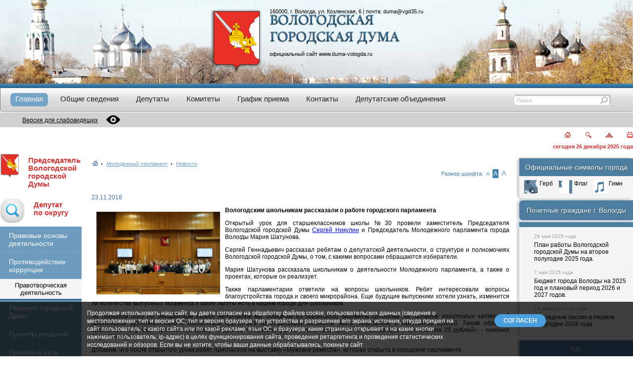

--- FILE ---
content_type: text/html; charset=UTF-8
request_url: https://www.duma-vologda.ru/mparl/news/21462/
body_size: 11818
content:

<!DOCTYPE html>
<html lang="ru">
<head>
<title>Новости</title>
<meta http-equiv="Content-Type" content="text/html; charset=UTF-8" />
<meta name="robots" content="index, follow" />
<meta name="keywords" content="Вологодская городская дума официальный сайт гордума глава города Вологды Сапожников Юрий Владимирович мероприятия сессия повестка с датой награждение приемная депутата совещание горсовет" />
<meta name="description" content="Дума" />
<script data-skip-moving="true">(function(w, d, n) {var cl = "bx-core";var ht = d.documentElement;var htc = ht ? ht.className : undefined;if (htc === undefined || htc.indexOf(cl) !== -1){return;}var ua = n.userAgent;if (/(iPad;)|(iPhone;)/i.test(ua)){cl += " bx-ios";}else if (/Windows/i.test(ua)){cl += ' bx-win';}else if (/Macintosh/i.test(ua)){cl += " bx-mac";}else if (/Linux/i.test(ua) && !/Android/i.test(ua)){cl += " bx-linux";}else if (/Android/i.test(ua)){cl += " bx-android";}cl += (/(ipad|iphone|android|mobile|touch)/i.test(ua) ? " bx-touch" : " bx-no-touch");cl += w.devicePixelRatio && w.devicePixelRatio >= 2? " bx-retina": " bx-no-retina";if (/AppleWebKit/.test(ua)){cl += " bx-chrome";}else if (/Opera/.test(ua)){cl += " bx-opera";}else if (/Firefox/.test(ua)){cl += " bx-firefox";}ht.className = htc ? htc + " " + cl : cl;})(window, document, navigator);</script>


<link href="/bitrix/cache/css/s1/duma/page_d4af408d6d6e75e1ab6a8ef0365a91d6/page_d4af408d6d6e75e1ab6a8ef0365a91d6_v1.css?1765866593346" type="text/css"  rel="stylesheet" />
<link href="/bitrix/cache/css/s1/duma/template_177cafcb539dcbefd0707ce5ccda33cd/template_177cafcb539dcbefd0707ce5ccda33cd_v1.css?176586659353701" type="text/css"  data-template-style="true" rel="stylesheet" />







            
            <!-- Yandex.Metrika counter -->
            
            <!-- /Yandex.Metrika counter -->
                    
        
<meta name="WebsiteSpark" content="GJpxEkoSft" />
<meta name="sputnik-verification" content="VJqQAgFUZBty17C9" />
<meta name="sputnik-verification" content="umpN1LBsdfQ9bxdP" />
<meta name="viewport" content="initial-scale=1, width=device-width, maximum-scale=1, minimum-scale=1, user-scalable=no">
<link rel="shortcut icon" href="/favicon.ico" type="image/x-icon" />
<link rel="icon" type="image/vnd.microsoft.icon" href="/favicon.ico" />
<!-- <link rel="shortcut icon" href="/favicon.ico" /> -->
<!--  -->
<!--[if IE]>
<style>
#main #menu #menu_center ul li div span a {
  position: relative;
  top: 3px;
}
#main #menu #menu_center #search div input {
  top: 3px;
}
#main #right_menu .right_menu_head {
  height: 26px;
  padding-top: 10px;
}
#main #right_menu #pochet_gr {
  height: 28px;
  padding-top: 15px;
}
#main #menu #menu_center ul .sel div span a {
  background: transparent url(/local/templates/duma/img/submenu_delim.gif) no-repeat top left;
}
</style>
<![endif]-->
<!--[if lt IE 8]>
<style>
#main #footer #footer_menu_center {
  position: relative;
  top: 12px;
}
#main #footer #footer_menu_center li a {
  font-size: 12px;
}
#main #menu .menu_head_shadow {
  margin-top: 2px;
}
.ie_corners_l, .ie_corners_r {
  margin-top: 3px;
}
</style>
<![endif]-->
<!--[if gt IE 8]>
<style>
#main #right_menu .menu_head_shadow {
  text-align: center;
  width: 230px;
}
#main #right_menu #pochet_gr .menu_head_shadow {
  text-align: center;
  width: 208px;
}
</style>
<![endif]-->

</head>
<body>
<div class="container">
  <header class="t-header">
    <section class="t-header__banner header-banner">
      <div class="header-banner__container">
        <div class="header-banner__logo header-gerb">
          <a href="/" class="header-gerb__link">
            <img src="/local/templates/duma/img/gerb.png" class="header-gerb__img" alt="Вологодская городская Дума - на главную" title="Вологодская городская Дума - на главную">
          </a>
        </div>
        <div class="header-banner__text">
          <address class="header-banner__text-address">160000, г. Вологда, ул. Козленская, 6 | почта: <a href="mailto:duma@vgd35.ru">duma@vgd35.ru</a></address>
          <div class="header-banner__text-img text-img">
            <img src="/local/templates/duma/img/gor_duma.png" alt="Вологодская городская Дума" class="text-img__img">
          </div>
          <div class="header-banner__text-site">
            <p>официальный сайт <a href="/">www.duma-vologda.ru</a></p>
          </div>
        </div>
      </div>
    </section>
    <div class="header-line"></div>
    <div class="t-header__menu">
      <nav class="main-menu">
        <input type="checkbox" id="checkbox" class="main-menu__checkbox">
<label for="checkbox" class="main-menu__btn"><div class="main-menu__icon"></div></label>
<div class="main-menu__container">
  <ul class="main-menu__list">
      <li
      class="main-menu__list-item select"
    >
      <a class="main-menu__link" href="/">
        <span class="main-menu__link-text">Главная</span>
      </a>
          </li>
      <li
      class="main-menu__list-item have-sub-menu"
    >
      <a class="main-menu__link" href="/overview/">
        <span class="main-menu__link-text">Общие сведения</span>
      </a>
              <input type="checkbox" id="sub-menu-checkbox-2"  class="main-menu__sub-menu-checkbox">
        <label for="sub-menu-checkbox-2" class="main-menu__sub-menu-btn"><div class="main-menu__sub-menu-icon"></div></label>
        <div class="main-menu__sub-menu">
                      <a class="main-menu__link" href="/overview/history/">
              <span class="main-menu__link-text">История создания Думы</span>
            </a>
                      <a class="main-menu__link" href="/overview/the_deputies_of_previous_convocations.php">
              <span class="main-menu__link-text">Депутаты предыдущих созывов</span>
            </a>
                      <a class="main-menu__link" href="/overview/rukovodstvo.php">
              <span class="main-menu__link-text">Руководство Думы</span>
            </a>
                      <a class="main-menu__link" href="/overview/struct.php">
              <span class="main-menu__link-text">Структура Думы</span>
            </a>
                      <a class="main-menu__link" href="/apparat-dumy/">
              <span class="main-menu__link-text">Аппарат Думы</span>
            </a>
                  </div>
          </li>
      <li
      class="main-menu__list-item have-sub-menu"
    >
      <a class="main-menu__link" href="/deputy/">
        <span class="main-menu__link-text">Депутаты</span>
      </a>
              <input type="checkbox" id="sub-menu-checkbox-3"  class="main-menu__sub-menu-checkbox">
        <label for="sub-menu-checkbox-3" class="main-menu__sub-menu-btn"><div class="main-menu__sub-menu-icon"></div></label>
        <div class="main-menu__sub-menu">
                      <a class="main-menu__link" href="/deputy/okrug.php">
              <span class="main-menu__link-text">Схема избирательных округов г. Вологды</span>
            </a>
                      <a class="main-menu__link" href="/deputy/">
              <span class="main-menu__link-text">Страницы депутатов</span>
            </a>
                  </div>
          </li>
      <li
      class="main-menu__list-item have-sub-menu"
    >
      <a class="main-menu__link" href="/committee/">
        <span class="main-menu__link-text">Комитеты</span>
      </a>
              <input type="checkbox" id="sub-menu-checkbox-4"  class="main-menu__sub-menu-checkbox">
        <label for="sub-menu-checkbox-4" class="main-menu__sub-menu-btn"><div class="main-menu__sub-menu-icon"></div></label>
        <div class="main-menu__sub-menu">
                      <a class="main-menu__link" href="/committee/list.php">
              <span class="main-menu__link-text">Список</span>
            </a>
                      <a class="main-menu__link" href="/committee/quest.php">
              <span class="main-menu__link-text">Вопросы ведения комитета</span>
            </a>
                      <a class="main-menu__link" href="/committee/notice.php">
              <span class="main-menu__link-text">Повестка</span>
            </a>
                      <a class="main-menu__link" href="/committee/plan.php">
              <span class="main-menu__link-text">План работы</span>
            </a>
                  </div>
          </li>
      <li
      class="main-menu__list-item"
    >
      <a class="main-menu__link" href="/requests/reception.php">
        <span class="main-menu__link-text">График приема</span>
      </a>
          </li>
      <li
      class="main-menu__list-item"
    >
      <a class="main-menu__link" href="/contacts/">
        <span class="main-menu__link-text">Контакты</span>
      </a>
          </li>
      <li
      class="main-menu__list-item"
    >
      <a class="main-menu__link" href="/fractions/">
        <span class="main-menu__link-text">Депутатские объединения</span>
      </a>
          </li>
    </ul>
</div>      </nav>
      <div class="main-search">
        <form action="/search/index.php" id="srch" class="search">
  <input name="s" type="hidden" value="Поиск" />
  <div class="search__string">
    <input type="text" name="q" value="Поиск" class="search__input">
  </div>
  <a href="#" onlclick='$("#srch").submit();' class="search__btn">
    <!-- <img src="/local/templates/duma/img/search_button.gif" title="Искать!" height="20" width="21"> -->
  </a>
</form>      </div>
    </div>
    <div class="t-header__special spcial-version">
      <div class="spcial-version__container">
        <a href="?special_version=Y" class="special-version">
          <p class="special-version__text">Версия для слабовидящих</p>
          <div class="special-version__icon">
            <svg width="28" height="28" viewBox="0 0 28 28" fill="#000" xmlns="http://www.w3.org/2000/svg"><g clip-path="url(#clip0)"><path d="M27.8462 13.5225C27.5963 13.1733 21.583 4.97656 14 4.97656C6.41689 4.97656 0.40373 13.1733 0.153809 13.5226C-0.0512695 13.8078 -0.0512695 14.1923 0.153809 14.4775C0.40373 14.8267 6.41695 23.0234 14 23.0234C21.583 23.0234 27.5962 14.8267 27.8462 14.4774C28.0513 14.1922 28.0513 13.8077 27.8462 13.5225ZM14 19.7422C10.8341 19.7422 8.25778 17.1659 8.25778 14C8.25778 10.8341 10.8341 8.25781 14 8.25781C17.1659 8.25781 19.7422 10.8341 19.7422 14C19.7422 17.1659 17.1659 19.7422 14 19.7422Z"></path><path d="M13.9999 11.5391C12.6429 11.5391 11.5389 12.643 11.5389 14C11.5389 15.357 12.6429 16.4609 13.9999 16.4609C15.3569 16.4609 16.4608 15.357 16.4608 14C16.4609 12.643 15.3569 11.5391 13.9999 11.5391Z"></path></g><defs><clipPath id="clip0"><rect width="28" height="28"></rect></clipPath></defs></svg>
          </div>
        </a>
        
      </div>
    </div>
    <div class="t-header__info info-section">
      <div class="info-section__speed-button">
        <a href="/" title="Главная"><img src="/local/templates/duma/img/home.gif" width="12" height="11" alt="Главная"></a>
        <a href="/search/" title="Поиск"><img src="/local/templates/duma/img/search.gif" width="12" height="12" alt="Поиск"></a>
        <a href="/search/map.php" title="Карта"><img src="/local/templates/duma/img/map.gif" width="14" height="9" alt="Карта"></a>
        <a href="?print=Y" title="Печать" target="_blank"><img src="/local/templates/duma/img/print.gif" width="12" height="12" alt="Печать"></a>
              </div>
      <div class="info-section__curdate">
         сегодня 26 декабря 2025 года
      </div>
          </div>
  </header>
  <main class="main">
    <section class="sidebar-left">
      <div class="menu-left__logo-txt logo-txt cities-headed__mob">
        <span class="logo-txt__logo">
          <img class="logo-txt__logo-img" src="/local/templates/duma/img/gerb.png">
        </span>
        <a class="logo-txt__txt" href="/glava/">Председатель Вологодской<br/> городской Думы</a>
      </div>
      <input type="checkbox" id="left-menu-checkbox" class="left-menu-checkbox">
      <label for="left-menu-checkbox" class="left-menu-checkbox__btn">
        <div class="left-menu-checkbox__btn-text">Левое меню</div>
        <div class="left-menu-checkbox__btn-icon"></div>
      </label>
      <aside class="sidebar-menu menu-left">
        <div class="menu-left__logo-txt logo-txt cities-headed__desc">
          <span class="logo-txt__logo">
            <img class="logo-txt__logo-img" src="/local/templates/duma/img/gerb.png">
          </span>
          <a class="logo-txt__txt" href="/glava/">Председатель Вологодской<br/> городской Думы</a>
        </div>
        <div class="menu-left__logo-txt logo-txt">
          <a class="logo-txt__logo" href="/deputy/okrug.php">
            <img class="logo-txt__logo-img" src="/local/templates/duma/img/generic.png">
          </a>
          <a class="logo-txt__txt" href="/deputy/okrug.php">Депутат<br/>по округу</a>
        </div>
        
        
        <div class="menu-left__item">
          <a class="menu-left__item-link" href="/info/">Правовые основы деятельности</a>
        </div>
        <div class="menu-left__item">
          <a class="menu-left__item-link" href="/korruptsya/">Противодействие коррупции</a>
        </div>
            <div class="menu-left__item-title">Правотворческая деятельность</div>
        <ul class="menu-left__list">
              <li class="menu-left__item">
          <a href="/law_making/solution.php" class="menu-left__item-link">Решения городской Думы</a>
        </li>
              <li class="menu-left__item">
          <a href="/law_making/project.php" class="menu-left__item-link">Проекты решений</a>
        </li>
              <li class="menu-left__item">
          <a href="/law_making/chm_acts.php" class="menu-left__item-link">Правовые акты руководителя Думы</a>
        </li>
          </ul>
          <div class="menu-left__item-title">Мероприятия Думы</div>
        <ul class="menu-left__list">
              <li class="menu-left__item">
          <a href="/events_duma/plan.php" class="menu-left__item-link">План работы</a>
        </li>
              <li class="menu-left__item">
          <a href="/events_duma/meet.php" class="menu-left__item-link">Заседания комитетов</a>
        </li>
              <li class="menu-left__item">
          <a href="/events_duma/public_hearings/index.php" class="menu-left__item-link">Публичные слушания</a>
        </li>
              <li class="menu-left__item">
          <a href="/events_duma/session/index.php" class="menu-left__item-link">Очередные сессии</a>
        </li>
          </ul>
          <div class="menu-left__item-title">Обращения в Думу</div>
        <ul class="menu-left__list">
              <li class="menu-left__item">
          <a href="/requests/mail.php" class="menu-left__item-link">Отправить письмо</a>
        </li>
              <li class="menu-left__item">
          <a href="/requests/reception.php" class="menu-left__item-link">Прийти на прием</a>
        </li>
              <li class="menu-left__item">
          <a href="/requests/docs.php" class="menu-left__item-link">Нормативно-правовая база</a>
        </li>
              <li class="menu-left__item">
          <a href="/requests/reports/index.php" class="menu-left__item-link">Информация о рассмотрении обращений</a>
        </li>
          </ul>
          <div class="menu-left__item-title">Кадровое обеспечение</div>
        <ul class="menu-left__list">
              <li class="menu-left__item">
          <a href="/staffing/sort.php" class="menu-left__item-link">Порядок поступления на муниципальную службу</a>
        </li>
              <li class="menu-left__item">
          <a href="/staffing/info.php" class="menu-left__item-link">Сведения о вакансиях</a>
        </li>
              <li class="menu-left__item">
          <a href="/staffing/qualify.php" class="menu-left__item-link">Квалификационные требования к кандидатам</a>
        </li>
              <li class="menu-left__item">
          <a href="/staffing/result.php" class="menu-left__item-link">Условия и результаты конкурсов</a>
        </li>
              <li class="menu-left__item">
          <a href="" class="menu-left__item-link"></a>
        </li>
          </ul>
            </aside>
    </section>
      <!-- begin::main-section -->
    <section class="main-section">
      
      <div style="margin-bottom: 10px;">
        <span id="page_title"><h1>Новости</h1></span>
      </div>
      <div class="breadcrumb">
        <div class="breadcrumb__wrap">
          <ul class="breadcrumb__container"><li class="breadcrumb__item"><a href="/" title="Главная"><img src="/local/templates/duma/img/icon_home.gif"></a></li><li class="breadcrumb__item"><span class="breadcrumb__separator">&nbsp;<img src="/local/templates/duma/img/icon_more.gif">&nbsp;</span></li><li class="breadcrumb__item"><a href="/mparl/" title="Молодежный парламент">Молодежный парламент</a></li><li class="breadcrumb__item"><span class="breadcrumb__separator">&nbsp;<img src="/local/templates/duma/img/icon_more.gif">&nbsp;</span></li><li class="breadcrumb__item"><a href="/mparl/news/" title="Новости">Новости</a></li></ul>        </div>
        <div id="font_ch">
          Размер шрифта: <a id="font_small" href="#">А</a><a id="font_avg" class="used" href="#">А</a><a id="font_big" href="#">А</a>
        </div>
      </div>
      <div style="clear:both; margin-bottom: 20px;">&nbsp;</div>
            <div class="main-section__content"><div class="news-detail">
				<div class="news-date-time">23.11.2018</div>
			  
			 
<p><b><a class="zoomi" rel="group" href="/load/download/news_photos/23.11.18/school/1.JPG" ><img src="/load/download/news_photos/23.11.18/school/1.JPG" width="250" vspace="10" hspace="10" height="167" align="left"  /></a>Вологодским школьникам рассказали о работе городского парламента</b></p>
 
<p style="text-align: justify;"> </p>
 
<p style="text-align: justify;">Открытый урок для старшеклассников школы №30 провели заместитель Председателя Вологодской городской Думы <a style="color: #0000FF" href="/deputy/nikulin_sergey_gennadevich/" >Сергей Никулин</a> и Председатель Молодежного парламента города Вологды Мария Шатунова.</p>
 
<p style="text-align: justify;">Сергей Геннадьевич рассказал ребятам о депутатской деятельности, о структуре и полномочиях Вологодской городской Думы, о том, с какими вопросами обращаются избиратели. </p>
 
<p style="text-align: justify;">Мария Шатунова рассказала школьникам о деятельности Молодежного парламента, а также о проектах, которые он реализует. </p>
 
<p style="text-align: justify;">Также парламентарии ответили на вопросы школьников. Ребят интересовали вопросы благоустройства города и своего микрорайона. Еще будущие выпускники хотели узнать, изменится ли количество выпускных экзаменов и какие льготы есть в нашем городе для школьников. </p>
 
<p style="text-align: justify;">«<i>В прошлом году по инициативе наших депутатов мы добавили из городского бюджета средства на питание некоторых категорий школьников. Дополнительно к областным средствам из городского бюджета было направлено 8 миллионов рублей. Таким образом, школьники получают питание на сумму 45 рублей ежедневно. Долгие годы эта сумма не повышалась и составляла 25 рублей</i>», - пояснил Сергей Никулин. </p>
 
<p style="text-align: justify;">Добавим, что после открытого урока ребят пригласили на выставку «Мужские ремесла», которая открыта в городском парламенте. </p>
 <a class="zoomi" rel="group" href="/load/download/news_photos/23.11.18/school/2.JPG" ></a> <a class="zoomi" rel="group" href="/load/download/news_photos/23.11.18/school/3.JPG" ></a> <a class="zoomi" rel="group" href="/load/download/news_photos/23.11.18/school/4.JPG" ></a>  		<div style="clear:both"></div>
	<br />
			</div>

<div align="left" data-title="Вологодским школьникам рассказали о работе городского парламента" data-image="http://www.duma-vologda.ru//load/download/news_photos/23.11.18/school/1.JPG"  class="share42init"> </div>
<link rel="stylesheet" href="/local/templates/duma/fancybox/jquery.fancybox.css" type="text/css" media="screen" />
<link rel="stylesheet" href="/local/templates/duma/fancybox/helpers/jquery.fancybox-buttons.css?v=1.0.2" type="text/css" media="screen" />
<link rel="stylesheet" href="/local/templates/duma/fancybox/helpers/jquery.fancybox-thumbs.css?v=2.0.6" type="text/css" media="screen" />
    
    <p><a href="/mparl/news/">Возврат к списку</a></p>
 		</div>
		<div id="on_top"><a href="#">Наверх</a></div>
    </section>
    <!-- end::main-section -->
    <section class="sidebar-right">
      <aside class="sidebar-menu menu-right">
        <div class="menu-right__symbols">
          <div class="right-menu__symbols-head">
            Официальные символы города
          </div>
          <div class="right-menu__symbols-body">
            <ul class="symbols-list">
              <li class="symbols-list__item">
                <a href="/gerb.php" class="symbols-list__link">
                  <img src="/local/templates/duma/img/gerb_small.gif" class="symbols-list__logo">
                  <img src="/local/templates/duma/img/gerb_small_c.gif" class="symbols-list__logo_hover">
                  <span class="symbols-list__name">Герб</span>
                </a>
              </li>
              <li class="symbols-list__item">
                <a href="/flag.php" class="symbols-list__link">
                  <img src="/local/templates/duma/img/flag.gif" class="symbols-list__logo">
                  <img src="/local/templates/duma/img/flag_c.gif" class="symbols-list__logo_hover">
                  <span class="symbols-list__name">Флаг</span>
                </a>
              </li>
              <li class="symbols-list__item">
                <a href="/hymn.php" class="symbols-list__link">
                  <img src="/local/templates/duma/img/gimn.gif" class="symbols-list__logo">
                  <img src="/local/templates/duma/img/gimn_c.gif" class="symbols-list__logo_hover">
                  <span class="symbols-list__name">Гимн</span>
                </a>
              </li>
            </ul>
          </div>
        </div>
        
        <div class="menu-right__pochetnye-grazhdane">
          <a href="https://vologda.gosuslugi.ru/o-munitsipalnom-obrazovanii/pochetnye-grazhdane/" target="_blank" class="menu-right__pochetnye-grazhdane-link">
            Почетные граждане г. Вологды
          </a>
        </div>
        
        <div class="menu-right__news">
          		<div class="menu-right__news-date">
		29 мая 2025 года
	</div>
	<a id="bx_3218110189_30691" href="https://duma-vologda.ru/events_duma/plan.php?ELEMENT_ID=34708" class="menu-right__news-link">
		План работы Вологодской городской Думы на второе полугодие 2025 года.	</a>
			<img src="/local/templates/duma/img/left_menu_delim.gif" id="pov_delim" alt="-----------">
			<div class="menu-right__news-date">
		7 мая 2025 года
	</div>
	<a id="bx_3218110189_20155" href="/info/budzet.php" class="menu-right__news-link">
		Бюджет города Вологды на 2025 год и плановый период 2026 и 2027 годов.	</a>
			<img src="/local/templates/duma/img/left_menu_delim.gif" id="pov_delim" alt="-----------">
			<div class="menu-right__news-date">
		13 декабря 2024 года
	</div>
	<a id="bx_3218110189_20154" href="/events_duma/session/index.php" class="menu-right__news-link">
		Очередные сессии в первом полугодии 2026 года.	</a>
	        </div>
        
        <div style="margin-bottom: 10px;">
          <div id="comp_b757adee2b6b3aef77897ea288e103dc"></div>        </div>

        <div class="menu-right__item">
          <a class="menu-right__link" href="/tos/">ТОС</a>
        </div>
        <div class="menu-right__item">
          <a class="menu-right__link" href="/vol_awards/">Награды города Вологды</a>
        </div>
        <div class="menu-right__item">
          <a class="menu-right__link" href="/yubilei-vologodskoy-gorodskoy-dumy/">Юбилеи<br/>Вологодской городской Думы</a>
        </div> 
        <div class="menu-right__item">
          <a class="menu-right__link" href="/mparl/">Молодежный парламент<br/>города Вологды</a>
        </div> 
        <div class="menu-right__item">
          <a class="menu-right__link" href="/media/photo/">Фотогалерея</a>
        </div>
        <div class="menu-right__item">
          <a class="menu-right__link" href="/links/14245/">Официальные сайты РФ</a>
        </div>
        <div class="menu-right__item">
          <a class="menu-right__link" href="/links/14246/">Официальная Вологда</a>
        </div>
        <div class="menu-right__item">
          <a class="menu-right__link" href="/links/14247/">Полезные ссылки</a>
        </div>
        <style type='text/css'>
        .gmtbl{background-color: #ffffff; border: 1px solid #ffffff;}
        .gmtdttl{font-weight: bold; color: #ffffff; text-align:center;  background-color: #4A7A9B}
        .gmtdtext {font-size:10px; font-weight: normal; color: #000000;text-align:center;}
        .tddiv { text-align: left !important;}
        div#cntdiv{ position:absolute; display:block;}
        div#infselectlist{ background-color: #ffffff; border: 1px solid #7c7c7c; width:100%; height:100%; position:relative; top:1; left:0; right:0; visibility:hidden; cursor:pointer;}
        div#hiddentl{ position:relative; top:1; left:0; right:0; visibility:hidden;}
        </style>
        </br>

        <!-- Metrika informer -->
                 <!-- /Metrika informer -->
      </aside>
    </section>
  </main>
  <footer class="t-footer">
    <section class="t-footer__left duma-section">
      <div class="duma-section__copy duma-copy">
        <img src="/local/templates/duma/img/gerb.gif" class="duma-copy__logo" alt="Вологодская городская Дума">
        <p class="duma-copy__text">
          Вологодская<br>
          городская Дума<br>
        </p>
      </div>
    </section>
    <section class="t-footer__center f-menu-section">
      <nav class="footer-menu">
        
	<ul class="footer-menu__list">

						<li class="footer-menu__list-item">
				<a href="/" class="footer-menu__link sel_menu">
					<span class="footer-menu__list-item-text">Главная</span>
				</a>
			</li>
								<li class="footer-menu__list-item">
				<a href="/overview/" class="footer-menu__link">
					<span class="footer-menu__list-item-text">Общие сведения</span>
				</a>
			</li>
								<li class="footer-menu__list-item">
				<a href="/deputy/" class="footer-menu__link">
					<span class="footer-menu__list-item-text">Депутаты</span>
				</a>
			</li>
								<li class="footer-menu__list-item">
				<a href="/committee/" class="footer-menu__link">
					<span class="footer-menu__list-item-text">Комитеты</span>
				</a>
			</li>
								<li class="footer-menu__list-item">
				<a href="/requests/reception.php" class="footer-menu__link">
					<span class="footer-menu__list-item-text">График приема</span>
				</a>
			</li>
								<li class="footer-menu__list-item">
				<a href="/contacts/" class="footer-menu__link">
					<span class="footer-menu__list-item-text">Контакты</span>
				</a>
			</li>
								<li class="footer-menu__list-item">
				<a href="/fractions/" class="footer-menu__link">
					<span class="footer-menu__list-item-text">Депутатские объединения</span>
				</a>
			</li>
			
	</ul>
      </nav>
    </section>
    <section class="t-footer__right akatan-section">
      <div class="akatan-section__copy akatan-copy">
        <img src="/local/templates/duma/img/akatan_logo.gif" class="akatan-copy__logo" alt="Интернет агенство Акатан" title="Интернет агенство Акатан">
        <p class="akatan-copy__text">
          Разработка и техническая поддержка - <a href="https://akatan.ru" target="_blank" title="Создание и техническое продвижение сайтов AKATAN">AKATAN</a><br>
          Работает на «<a href="http://www.1c-bitrix.ru/partners/154944.php">1С-Битрикс: Управление сайтом</a>»<br>
        </p>
      </div>
    </section>
  </footer>
  <div id="after_footer_line"></div>
</div>
<div id="cookieBanner">
	<div class="cookieContent">
		<span class="cookieText">
			Продолжая использовать наш сайт, вы даете согласие на обработку файлов cookie, пользовательских данных (сведения о местоположении; тип и версия ОС; тип и версия браузера; тип устройства и разрешение его экрана; источник, откуда пришел на сайт пользователь; с какого сайта или по какой рекламе; язык ОС и браузера; какие страницы открывает и на какие кнопки нажимает пользователь; ip-адрес) в целях функционирования сайта, проведения ретаргетинга и проведения статистических исследований и обзоров. Если вы не хотите, чтобы ваши данные обрабатывались, покиньте сайт
		</span>
		<span class="cookieButton">
			<span id="acceptCookies">СОГЛАСЕН</span>
		</span>
	</div>
</div>

<!-- Yandex.Metrika counter -->  
<noscript><div><img src="https://mc.yandex.ru/watch/13789261" style="position:absolute; left:-9999px;" alt="" /></div></noscript> 
<!-- /Yandex.Metrika counter -->
<!---cnt.sputnik.ru---> 
<!---cnt.sputnik.ru---> 
<script>if(!window.BX)window.BX={};if(!window.BX.message)window.BX.message=function(mess){if(typeof mess==='object'){for(let i in mess) {BX.message[i]=mess[i];} return true;}};</script>
<script>(window.BX||top.BX).message({"JS_CORE_LOADING":"Загрузка...","JS_CORE_NO_DATA":"- Нет данных -","JS_CORE_WINDOW_CLOSE":"Закрыть","JS_CORE_WINDOW_EXPAND":"Развернуть","JS_CORE_WINDOW_NARROW":"Свернуть в окно","JS_CORE_WINDOW_SAVE":"Сохранить","JS_CORE_WINDOW_CANCEL":"Отменить","JS_CORE_WINDOW_CONTINUE":"Продолжить","JS_CORE_H":"ч","JS_CORE_M":"м","JS_CORE_S":"с","JSADM_AI_HIDE_EXTRA":"Скрыть лишние","JSADM_AI_ALL_NOTIF":"Показать все","JSADM_AUTH_REQ":"Требуется авторизация!","JS_CORE_WINDOW_AUTH":"Войти","JS_CORE_IMAGE_FULL":"Полный размер"});</script><script src="/bitrix/js/main/core/core.min.js?1756709399229643"></script><script>BX.Runtime.registerExtension({"name":"main.core","namespace":"BX","loaded":true});</script>
<script>BX.setJSList(["\/bitrix\/js\/main\/core\/core_ajax.js","\/bitrix\/js\/main\/core\/core_promise.js","\/bitrix\/js\/main\/polyfill\/promise\/js\/promise.js","\/bitrix\/js\/main\/loadext\/loadext.js","\/bitrix\/js\/main\/loadext\/extension.js","\/bitrix\/js\/main\/polyfill\/promise\/js\/promise.js","\/bitrix\/js\/main\/polyfill\/find\/js\/find.js","\/bitrix\/js\/main\/polyfill\/includes\/js\/includes.js","\/bitrix\/js\/main\/polyfill\/matches\/js\/matches.js","\/bitrix\/js\/ui\/polyfill\/closest\/js\/closest.js","\/bitrix\/js\/main\/polyfill\/fill\/main.polyfill.fill.js","\/bitrix\/js\/main\/polyfill\/find\/js\/find.js","\/bitrix\/js\/main\/polyfill\/matches\/js\/matches.js","\/bitrix\/js\/main\/polyfill\/core\/dist\/polyfill.bundle.js","\/bitrix\/js\/main\/core\/core.js","\/bitrix\/js\/main\/polyfill\/intersectionobserver\/js\/intersectionobserver.js","\/bitrix\/js\/main\/lazyload\/dist\/lazyload.bundle.js","\/bitrix\/js\/main\/polyfill\/core\/dist\/polyfill.bundle.js","\/bitrix\/js\/main\/parambag\/dist\/parambag.bundle.js"]);
</script>
<script>BX.Runtime.registerExtension({"name":"fx","namespace":"window","loaded":true});</script>
<script>(window.BX||top.BX).message({"LANGUAGE_ID":"ru","FORMAT_DATE":"DD.MM.YYYY","FORMAT_DATETIME":"DD.MM.YYYY HH:MI:SS","COOKIE_PREFIX":"BITRIX_SM","SERVER_TZ_OFFSET":"10800","UTF_MODE":"Y","SITE_ID":"s1","SITE_DIR":"\/","USER_ID":"","SERVER_TIME":1766737810,"USER_TZ_OFFSET":0,"USER_TZ_AUTO":"Y","bitrix_sessid":"e9e97d51ea5addad3b2c1bc469cfb389"});</script><script  src="/bitrix/cache/js/s1/duma/kernel_main/kernel_main_v1.js?1766056247185036"></script>
<script src="/bitrix/js/yandex.metrika/script.js?17437782886417"></script>
<script>BX.setJSList(["\/bitrix\/js\/main\/core\/core_fx.js","\/bitrix\/js\/main\/date\/main.date.js","\/bitrix\/js\/main\/core\/core_date.js","\/bitrix\/js\/main\/session.js","\/bitrix\/js\/main\/pageobject\/dist\/pageobject.bundle.js","\/bitrix\/js\/main\/core\/core_window.js","\/bitrix\/js\/main\/utils.js","\/bitrix\/js\/main\/core\/core_tooltip.js","\/bitrix\/js\/main\/core\/core_uf.js","\/bitrix\/js\/main\/core\/core_dd.js","\/local\/templates\/duma\/js\/jquery_3_7_1.min.js","\/local\/templates\/duma\/js\/jquery.fancybox.min.js","\/local\/templates\/duma\/script.js","\/local\/templates\/duma\/components\/bitrix\/menu\/top_menu_adaptive\/script.js"]);</script>
<script>BX.setCSSList(["\/local\/templates\/duma\/components\/bitrix\/news\/news\/bitrix\/news.detail\/.default\/style.css","\/local\/templates\/duma\/fancybox\/jquery.fancybox.css","\/local\/templates\/duma\/fancybox\/helpers\/jquery.fancybox-buttons.css","\/local\/templates\/duma\/fancybox\/helpers\/jquery.fancybox-thumbs.css","\/local\/templates\/duma\/css\/style.css","\/local\/templates\/duma\/components\/bitrix\/menu\/top_menu_adaptive\/style.css","\/local\/templates\/duma\/components\/bitrix\/menu\/left_menu_bot_adaptive\/style.css","\/local\/templates\/duma\/components\/bitrix\/breadcrumb\/bread-adaptive\/style.css","\/local\/templates\/duma\/components\/bitrix\/news.list\/block_ses_adaptive\/style.css","\/local\/templates\/duma\/components\/bitrix\/menu\/bottom_menu_adaptive\/style.css","\/local\/templates\/duma\/styles.css","\/local\/templates\/duma\/template_styles.css"]);</script>
<script type='text/javascript'>window['recaptchaFreeOptions']={'size':'normal','theme':'light','badge':'bottomright','version':'','action':'','lang':'ru','key':'6Lf-WCAUAAAAAF4A3pdhLpysnVYYOlnietTBYWz_'};</script>
<script type="text/javascript">"use strict";!function(r,c){var l=l||{};l.form_submit;var i=r.recaptchaFreeOptions;l.loadApi=function(){if(!c.getElementById("recaptchaApi")){var e=c.createElement("script");e.async=!0,e.id="recaptchaApi",e.src="//www.google.com/recaptcha/api.js?onload=RecaptchafreeLoaded&render=explicit&hl="+i.lang,e.onerror=function(){console.error('Failed to load "www.google.com/recaptcha/api.js"')},c.getElementsByTagName("head")[0].appendChild(e)}return!0},l.loaded=function(){if(l.renderById=l.renderByIdAfterLoad,l.renderAll(),"invisible"===i.size){c.addEventListener("submit",function(e){if(e.target&&"FORM"===e.target.tagName){var t=e.target.querySelector("div.g-recaptcha").getAttribute("data-widget");grecaptcha.execute(t),l.form_submit=e.target,e.preventDefault()}},!1);for(var e=c.querySelectorAll(".grecaptcha-badge"),t=1;t<e.length;t++)e[t].style.display="none"}r.jQuery&&jQuery(c).ajaxComplete(function(){l.reset()}),void 0!==r.BX.addCustomEvent&&r.BX.addCustomEvent("onAjaxSuccess",function(){l.reset()})},l.renderAll=function(){for(var e=c.querySelectorAll("div.g-recaptcha"),t=0;t<e.length;t++)e[t].hasAttribute("data-widget")||l.renderById(e[t].getAttribute("id"))},l.renderByIdAfterLoad=function(e){var t=c.getElementById(e),a=grecaptcha.render(t,{sitekey:t.hasAttribute("data-sitekey")?t.getAttribute("data-sitekey"):i.key,theme:t.hasAttribute("data-theme")?t.getAttribute("data-theme"):i.theme,size:t.hasAttribute("data-size")?t.getAttribute("data-size"):i.size,callback:t.hasAttribute("data-callback")?t.getAttribute("data-callback"):i.callback,badge:t.hasAttribute("data-badge")?t.getAttribute("data-badge"):i.badge});t.setAttribute("data-widget",a)},l.reset=function(){l.renderAll();for(var e=c.querySelectorAll("div.g-recaptcha[data-widget]"),t=0;t<e.length;t++){var a=e[t].getAttribute("data-widget");r.grecaptcha&&grecaptcha.reset(a)}},l.submitForm=function(e){if(void 0!==l.form_submit){var t=c.createElement("INPUT");t.setAttribute("type","hidden"),t.name="g-recaptcha-response",t.value=e,l.form_submit.appendChild(t);for(var a=l.form_submit.elements,r=0;r<a.length;r++)if("submit"===a[r].getAttribute("type")){var i=c.createElement("INPUT");i.setAttribute("type","hidden"),i.name=a[r].name,i.value=a[r].value,l.form_submit.appendChild(i)}c.createElement("form").submit.call(l.form_submit)}},l.throttle=function(a,r,i){var n,d,c,l=null,o=0;i=i||{};function u(){o=!1===i.leading?0:(new Date).getTime(),l=null,c=a.apply(n,d),l||(n=d=null)}return function(){var e=(new Date).getTime();o||!1!==i.leading||(o=e);var t=r-(e-o);return n=this,d=arguments,t<=0||r<t?(l&&(clearTimeout(l),l=null),o=e,c=a.apply(n,d),l||(n=d=null)):l||!1===i.trailing||(l=setTimeout(u,t)),c}},l.replaceCaptchaBx=function(){var e=c.body.querySelectorAll("form img");l.renderAll();for(var t=0;t<e.length;t++){var a=e[t];if(/\/bitrix\/tools\/captcha\.php\?(captcha_code|captcha_sid)=[0-9a-z]+/i.test(a.src)&&(a.src="[data-uri]",a.removeAttribute("width"),a.removeAttribute("height"),a.style.display="none",!a.parentNode.querySelector(".g-recaptcha"))){var r="d_recaptcha_"+Math.floor(16777215*Math.random()).toString(16),i=c.createElement("div");i.id=r,i.className="g-recaptcha",a.parentNode.appendChild(i),l.renderById(r)}}var n=c.querySelectorAll('form input[name="captcha_word"]');for(t=0;t<n.length;t++){var d=n[t];"none"!==d.style.display&&(d.style.display="none"),d.value=""}},l.init=function(){l.renderById=l.loadApi,c.addEventListener("DOMContentLoaded",function(){l.renderAll(),l.replaceCaptchaBx();var t=l.throttle(l.replaceCaptchaBx,200),e=r.MutationObserver||r.WebKitMutationObserver||r.MozMutationObserver;e?new e(function(e){e.forEach(function(e){"childList"===e.type&&0<e.addedNodes.length&&"IFRAME"!==e.addedNodes[0].tagName&&t()})}).observe(c.body,{attributes:!1,characterData:!1,childList:!0,subtree:!0,attributeOldValue:!1,characterDataOldValue:!1}):c.addEventListener("DOMNodeInserted",function(e){t()})})},l.init(),r.Recaptchafree=l,r.RecaptchafreeLoaded=l.loaded,r.RecaptchafreeSubmitForm=l.submitForm}(window,document);</script>
<script type="text/javascript">
                window.dataLayerName = 'dataLayer';
                var dataLayerName = window.dataLayerName;
            </script><script type="text/javascript">
                (function (m, e, t, r, i, k, a) {
                    m[i] = m[i] || function () {
                        (m[i].a = m[i].a || []).push(arguments)
                    };
                    m[i].l = 1 * new Date();
                    k = e.createElement(t), a = e.getElementsByTagName(t)[0], k.async = 1, k.src = r, a.parentNode.insertBefore(k, a)
                })
                (window, document, "script", "https://mc.yandex.ru/metrika/tag.js", "ym");

                ym("93434755", "init", {
                    clickmap: true,
                    trackLinks: true,
                    accurateTrackBounce: true,
                    webvisor: true,
                    ecommerce: dataLayerName,
                    params: {
                        __ym: {
                            "ymCmsPlugin": {
                                "cms": "1c-bitrix",
                                "cmsVersion": "25.750",
                                "pluginVersion": "1.0.10",
                                'ymCmsRip': 1307564257                            }
                        }
                    }
                });

                document.addEventListener("DOMContentLoaded", function() {
                                    });

            </script><script type="text/javascript">
            window.counters = ["93434755"];
        </script><script>window[window.dataLayerName] = window[window.dataLayerName] || [];</script>



<script  src="/bitrix/cache/js/s1/duma/template_ab47faf2e3dfdd667a25c79b31c82646/template_ab47faf2e3dfdd667a25c79b31c82646_v1.js?1765866586375473"></script>


<script type="text/javascript" src="/local/templates/duma/jquery.js"></script><script type="text/javascript" src="/local/templates/duma/js/share42/share42.js"></script>
<script type="text/javascript" src="/local/templates/duma/zoomi.js"></script>
<script type="text/javascript" src="/local/templates/duma/fancybox/jquery.fancybox.pack.js"></script>

<script type="text/javascript" src="/local/templates/duma/fancybox/helpers/jquery.fancybox-buttons.js?v=1.0.2"></script>
<script type="text/javascript" src="/local/templates/duma/fancybox/helpers/jquery.fancybox-media.js?v=1.0.0"></script>

<script type="text/javascript" src="/local/templates/duma/fancybox/helpers/jquery.fancybox-thumbs.js?v=2.0.6"></script>

<script type="text/javascript">
        $(document).ready(function() {
            $("a.zoomi").fancybox({
    helpers:  {
        thumbs : {
            width: 50,
            height: 50
        }
    }
});
        });
    </script>
<script type="text/javascript"> 
(function (d, w, c) 
{ (w[c] = w[c] || []).push(function() { 
try { 
w.yaCounter13789261 = new Ya.Metrika({ id:13789261, clickmap:true, trackLinks:true, accurateTrackBounce:true, webvisor:true }); 
} catch(e) { } 
}); 

var n = d.getElementsByTagName("script")[0], 
s = d.createElement("script"), 
f = function () { n.parentNode.insertBefore(s, n); }; 
s.type = "text/javascript"; 
s.async = true; 
s.src = "https://mc.yandex.ru/metrika/watch.js"; 
if (w.opera == "[object Opera]") { 
d.addEventListener("DOMContentLoaded", f, false); } 
else { f(); } })(document, window, 
"yandex_metrika_callbacks"); 
</script><script type="text/javascript">
        $(document).ready(function() {
            $("a.zoomi").fancybox({
    helpers:  {
        thumbs : {
            width: 50,
            height: 50
        }
    }
});
        });
    </script>
</body>


<!-- /fancybox counter -->

</html>

--- FILE ---
content_type: text/css
request_url: https://www.duma-vologda.ru/bitrix/cache/css/s1/duma/page_d4af408d6d6e75e1ab6a8ef0365a91d6/page_d4af408d6d6e75e1ab6a8ef0365a91d6_v1.css?1765866593346
body_size: 92
content:


/* Start:/local/templates/duma/components/bitrix/news/news/bitrix/news.detail/.default/style.css?1713886992112*/
div.news-detail img.detail_picture
{
	float:left;
	margin:0 8px 6px 1px;
}
.news-date-time
{
	color:#486DAA;
}


/* End */
/* /local/templates/duma/components/bitrix/news/news/bitrix/news.detail/.default/style.css?1713886992112 */


--- FILE ---
content_type: text/css
request_url: https://www.duma-vologda.ru/bitrix/cache/css/s1/duma/template_177cafcb539dcbefd0707ce5ccda33cd/template_177cafcb539dcbefd0707ce5ccda33cd_v1.css?176586659353701
body_size: 9301
content:


/* Start:/local/templates/duma/fancybox/jquery.fancybox.css?17138869923882*/
/*! fancyBox v2.0.6 fancyapps.com | fancyapps.com/fancybox/#license */
.fancybox-tmp iframe, .fancybox-tmp object {
	vertical-align: top;
	padding: 0;
	margin: 0;
}

.fancybox-wrap {
	position: absolute;
	top: 0;
	left: 0;
	z-index: 8020;
}

.fancybox-skin {
	position: relative;
	padding: 0;
	margin: 0;
	background: #f9f9f9;
	color: #444;
	text-shadow: none;
	-webkit-border-radius: 4px;
	   -moz-border-radius: 4px;
	        border-radius: 4px;
}

.fancybox-opened {
	z-index: 8030;
}

.fancybox-opened .fancybox-skin {
	-webkit-box-shadow: 0 10px 25px rgba(0, 0, 0, 0.5);
	   -moz-box-shadow: 0 10px 25px rgba(0, 0, 0, 0.5);
	        box-shadow: 0 10px 25px rgba(0, 0, 0, 0.5);
}

.fancybox-outer, .fancybox-inner {
	padding: 0;
	margin: 0;
	position: relative;
	outline: none;
}

.fancybox-inner {
	overflow: hidden;
}

.fancybox-type-iframe .fancybox-inner {
	-webkit-overflow-scrolling: touch;
}

.fancybox-error {
	color: #444;
	font: 14px/20px "Helvetica Neue",Helvetica,Arial,sans-serif;
	margin: 0;
	padding: 10px;
}

.fancybox-image, .fancybox-iframe {
	display: block;
	width: 100%;
	height: 100%;
	border: 0;
	padding: 0;
	margin: 0;
	vertical-align: top;
}

.fancybox-image {
	max-width: 100%;
	max-height: 100%;
}

#fancybox-loading, .fancybox-close, .fancybox-prev span, .fancybox-next span {
	background-image: url('/local/templates/duma/fancybox/fancybox_sprite.png');
}

#fancybox-loading {
	position: fixed;
	top: 50%;
	left: 50%;
	margin-top: -22px;
	margin-left: -22px;
	background-position: 0 -108px;
	opacity: 0.8;
	cursor: pointer;
	z-index: 8020;
}

#fancybox-loading div {
	width: 44px;
	height: 44px;
	background: url('/local/templates/duma/fancybox/fancybox_loading.gif') center center no-repeat;
}

.fancybox-close {
	position: absolute;
	top: -18px;
	right: -18px;
	width: 36px;
	height: 36px;
	cursor: pointer;
	z-index: 8040;
}

.fancybox-nav {
	position: absolute;
	top: 0;
	width: 40%;
	height: 100%;
	cursor: pointer;
	background: transparent url('/local/templates/duma/fancybox/blank.gif'); /* helps IE */
	-webkit-tap-highlight-color: rgba(0,0,0,0);
	z-index: 8040;
}

.fancybox-prev {
	left: 0;
}

.fancybox-next {
	right: 0;
}

.fancybox-nav span {
	position: absolute;
	top: 50%;
	width: 36px;
	height: 34px;
	margin-top: -18px;
	cursor: pointer;
	z-index: 8040;
	visibility: hidden;
}

.fancybox-prev span {
	left: 20px;
	background-position: 0 -36px;
}

.fancybox-next span {
	right: 20px;
	background-position: 0 -72px;
}

.fancybox-nav:hover span {
	visibility: visible;
}

.fancybox-tmp {
	position: absolute;
	top: -9999px;
	left: -9999px;
	padding: 0;
	overflow: visible;
	visibility: hidden;
}

/* Overlay helper */

#fancybox-overlay {
	position: absolute;
	top: 0;
	left: 0;
	overflow: hidden;
	display: none;
	z-index: 8010;
	background: #000;
}

#fancybox-overlay.overlay-fixed {
	position: fixed;
	bottom: 0;
	right: 0;
}

/* Title helper */

.fancybox-title {
	visibility: hidden;
	font: normal 13px/20px "Helvetica Neue",Helvetica,Arial,sans-serif;
	position: relative;
	text-shadow: none;
	z-index: 8050;
}

.fancybox-opened .fancybox-title {
	visibility: visible;
}

.fancybox-title-float-wrap {
	position: absolute;
	bottom: 0;
	right: 50%;
	margin-bottom: -35px;
	z-index: 8030;
	text-align: center;
}

.fancybox-title-float-wrap .child {
	display: inline-block;
	margin-right: -100%;
	padding: 2px 20px;
	background: transparent; /* Fallback for web browsers that doesn't support RGBa */
	background: rgba(0, 0, 0, 0.8);
	-webkit-border-radius: 15px;
	   -moz-border-radius: 15px;
	        border-radius: 15px;
	text-shadow: 0 1px 2px #222;
	color: #FFF;
	font-weight: bold;
	line-height: 24px;
	white-space: nowrap;
}

.fancybox-title-outside-wrap {
	position: relative;
	margin-top: 10px;
	color: #fff;
}

.fancybox-title-inside-wrap {
	margin-top: 10px;
}

.fancybox-title-over-wrap {
	position: absolute;
	bottom: 0;
	left: 0;
	color: #fff;
	padding: 10px;
	background: #000;
	background: rgba(0, 0, 0, .8);
}
/* End */


/* Start:/local/templates/duma/fancybox/helpers/jquery.fancybox-buttons.css?17138869921817*/
#fancybox-buttons {
	position: fixed;
	left: 0;
	width: 100%;
	z-index: 8050;
}

#fancybox-buttons.top {
	top: 10px;
}

#fancybox-buttons.bottom {
	bottom: 10px;
}

#fancybox-buttons ul {
	display: block;
	width: 170px;
	height: 30px;
	margin: 0 auto;
	padding: 0;
	list-style: none;
	background: #111;
	-webkit-box-shadow: 0 1px 3px #000,0 0 0 1px rgba(0,0,0,.7),inset 0 0 0 1px rgba(255,255,255,.05);
	-moz-box-shadow: 0 1px 3px #000,0 0 0 1px rgba(0,0,0,.7),inset 0 0 0 1px rgba(255,255,255,.05);
	background: #111 -webkit-gradient(linear,0% 0%,0% 100%,from(rgba(255,255,255,.2)),color-stop(.5,rgba(255,255,255,.15)),color-stop(.5,rgba(255,255,255,.1)),to(rgba(255,255,255,.15)));
	background: #111 -moz-linear-gradient(top,rgba(255,255,255,.2) 0%,rgba(255,255,255,.15) 50%,rgba(255,255,255,.1) 50%,rgba(255,255,255,.15) 100%);
	border-radius: 3px;
}

#fancybox-buttons ul li {
	float: left;
	margin: 0;
	padding: 0;
}

#fancybox-buttons a {
	display: block;
	width: 30px;
	height: 30px;
	text-indent: -9999px;
	background-image: url('/local/templates/duma/fancybox/helpers/fancybox_buttons.png');
	background-repeat: no-repeat;
	outline: none;
}

#fancybox-buttons a.btnPrev {
	width: 32px;
	background-position: 6px 0;
}

#fancybox-buttons a.btnNext {
	background-position: -33px 0;
	border-right: 1px solid #3e3e3e;
}

#fancybox-buttons a.btnPlay {
	background-position: 0 -30px;
}

#fancybox-buttons a.btnPlayOn {
	background-position: -30px -30px;
}

#fancybox-buttons a.btnToggle {
	background-position: 3px -60px;
	border-left: 1px solid #111;
	border-right: 1px solid #3e3e3e;
	width: 35px
}

#fancybox-buttons a.btnToggleOn {
	background-position: -27px -60px;
}

#fancybox-buttons a.btnClose {
	border-left: 1px solid #111;
	width: 38px;
	background-position: -57px 0px;
}

#fancybox-buttons a.btnDisabled {
	opacity : 0.5;
	cursor: default;
}
/* End */


/* Start:/local/templates/duma/fancybox/helpers/jquery.fancybox-thumbs.css?1713886992717*/
#fancybox-thumbs {
	position: fixed;
	left: 0;
	width: 100%;
	overflow: hidden;
	z-index: 8050;
}

#fancybox-thumbs.bottom {
	bottom: 2px;
}

#fancybox-thumbs.top {
	top: 2px;
}

#fancybox-thumbs ul {
	position: relative;
	list-style: none;
	margin: 0;
	padding: 0;
}

#fancybox-thumbs ul li {
	float: left;
	padding: 1px;
	opacity: 0.5;
}

#fancybox-thumbs ul li.active {
	opacity: 0.75;
	padding: 0;
	border: 1px solid #fff;
}

#fancybox-thumbs ul li:hover {
	opacity: 1;
}

#fancybox-thumbs ul li a {
	display: block;
	position: relative;
	overflow: hidden;
	border: 1px solid #222;
	background: #111;
	outline: none;
}

#fancybox-thumbs ul li img {
	display: block;
	position: relative;
	border: 0;
	padding: 0;
}
/* End */


/* Start:/local/templates/duma/css/style.css?176491703316670*/
.logo-txt.cities-headed__mob
{
    display: none;
}

.img__full {
    width: 100%;
    height: auto;
}

#on_top {
  margin-top: 50px;
}

#on_top {
  text-align: center;
  color: #535353;
}

#after_footer_line {
    height: 14px;
    background: #437395;
    margin: 0px;
    padding: 0px;
}

.container {
    display: grid;
    grid-template-rows: 1fr;
    margin: 0 auto;
    padding: 0px;
    max-width: 1280px;
}

.header-line {
    height: 9px;
    background: #3675a0 url(/local/templates/duma/img/top_line.gif) repeat-x top left;
}

.t-header__banner {
    display: grid;
    align-items: center;
    justify-content: center;
}

.header-banner {
    background: #edf2f5 url(/local/templates/duma/img/vologda_top.jpg) no-repeat  bottom left;
    background-size: 100% auto;
}

.header-banner * {
    text-decoration: none;
    color: #000000;
    font: 11px trebuchet MS, arial;
}

.header-banner__container {
    display: grid;
    grid-auto-flow: column;
    grid-gap: 15px;
    grid-auto-columns: 105px auto;
    margin: 17px auto;
}

.header-gerb__img {
    max-width: 105px;
    width: 100%;
}

.text-img__img {
    max-width: 263px;
    width: 100%;
}

.t-header__menu {
    display: grid;
    grid-template-columns: auto 240px;
    background-image: linear-gradient(180deg,rgba(255, 255, 255, 1) 0%, rgba(226, 226, 226, 1) 40%, rgba(209, 209, 209, 1) 100%);
    border-radius: 0 0 5px 5px;
    border-bottom: 1px #828282a6 solid;
    border-left: 1px #828282 solid;
    -webkit-box-shadow: 0px 1px 3px 1px rgba(130, 130, 130, 0.27);
    -moz-box-shadow: 0px 1px 3px 1px rgba(130, 130, 130, 0.27);
    box-shadow: 0px 1px 3px 1px rgba(130, 130, 130, 0.27);
    margin-bottom: 2px;
    align-items: center;
}
.main-menu {
    padding: 10px 20px;
}
.main-menu__list {
    display: grid;
    grid-auto-flow: column;
    grid-auto-columns: min-content;
    grid-gap: 15px;
    list-style: none outside none;
    margin: 0px;
    padding: 0px;
}

.main-menu__item {
    padding-top: 8px;
    padding-bottom: 8px;
}

.main-menu__link {
    display: flex;
    /* margin-right: 13px; */
    text-decoration: none;
    /* background: 6596B7;
    background: linear-gradient(0deg,rgba(0, 0, 0, 1) 0%, rgba(50, 98, 130, 1) 100%); */
}
.main-menu__link-text {
    display: block;
    color: #212121;
    /*text-shadow: #ffffff 1px 1px 1px;*/
    font: 15px trebuchet MS,arial;
    padding: 3px 10px 7px 10px;
    white-space: nowrap;
}

.select .main-menu__link,
.main-menu__link:hover {
    background-color: #75a4c6;
    border-radius: 7px;
}

.select .main-menu__link.have-sub-menu,
.main-menu__link.have-sub-menu:hover {
    border-bottom-right-radius: 0;
    border-bottom-left-radius: 0;
}

.main-menu__link:hover .main-menu__link-text,
.select .main-menu__link-text {
    color: #ffffff;
    text-shadow: none;
}

.main-menu__sub-menu {
    display: none;
    position: absolute;
    border-top-left-radius: 0;
    border-top-right-radius: 0;
    border-bottom-right-radius: 7px;
    border-bottom-left-radius: 7px;
    padding: 8px 0px 5px;
    background-color: #75a4c6;
}
.select .main-menu__sub-menu {
    display: grid;
    grid-auto-flow: column;
    grid-auto-columns: min-content;
    grid-gap: 15px;
}

.main-menu__sub-menu .main-menu__link .main-menu__link-text {
    padding-right: 25px;
}

.main-menu__sub-menu .main-menu__link:after {
    content: '';
    border-right-width: 1px;
    border-right-style: solid;
    border-right-color: rgba(50, 98, 130, 0.8);
    background-color: rgba(255, 255, 255, 0.4);
    padding-right: 1px;
}

.main-menu__sub-menu .main-menu__link:last-child:after {
    content: none;
}

.t-header__special {
    background: #d1d1d1;
}

.spcial-version__container {
    display: flex;
    justify-content: end;
    padding: 0 45px;
}

.main-search {
    margin-right: 45px;
}

.main-search #srch {
    display: grid;
    grid-auto-flow: row;
    grid-template-columns: 1fr 21px;
    grid-gap: 5px;
    border-radius: 5px;
    background-color: #fff;
    justify-content: space-between;
    align-items: center;
    padding: 4px 3px 2px;
    -webkit-box-shadow: -2px 2px 1px 1px rgba(187, 187, 187, 0.9) inset;
    -moz-box-shadow: -2px 2px 1px 1px rgba(187, 187, 187, 0.9) inset;
    box-shadow: -2px 2px 1px 1px rgba(187, 187, 187, 0.9) inset;
}

.main-search #srch .search__input {
    width: 100%;
    height: auto;
    border: 0px;
    position: relative;
    font-size: 11px;
    color: #bbbbbb;
    background-color: transparent;
}

.main-search #srch .search__input:focus,
.main-search #srch .search__input:focus-visible {
    border-color: transparent;
    outline: none;
}

.search__btn {
    display: flex;
    align-items: center;
    justify-content: center;
}
.search__btn::before {
    display: block;
    content: url(/local/templates/duma/css/../img/magnifier.svg);
    width: 17px;
    height: 15px;
}

.t-footer {
    display: grid;
    grid-template-columns: auto 1fr auto;
    grid-auto-flow: column;
    grid-gap: 10px;
    align-items: stretch;
    padding: 10px 20px;
    margin-top: 50px;
    margin-bottom: 5px;
    background: linear-gradient(to bottom, #fbfbfb 0%,#f3f3f3 100%);
    -webkit-box-shadow: -1px 1px 4px 1px rgba(34, 60, 80, 0.21);
    -moz-box-shadow: -1px 1px 4px 1px rgba(34, 60, 80, 0.21);
    box-shadow: -1px 1px 4px 1px rgba(34, 60, 80, 0.21);
}

.t-footer__left,
.t-footer__center,
.t-footer__right {
    display: grid;
    grid-template-columns: auto auto;
}

.t-footer__center {
    justify-content: center;
}

.t-footer__left,
.t-footer__center {
    border-right: 1px solid #fff;
}

/* .t-footer__center::after,
.t-footer__left::after {
    content: '';
    border-right: 1px solid #fff;
} */

.t-footer__center {
    /* margin: 0 auto; */
}
/* .footer-menu {
    margin-right: 30px;
} */


.duma-copy {
    display: flex;
    flex-direction: row;
    align-items: center;
    padding-right: 61px;
}

.duma-copy__logo {
    display: block;
    width: 46px;
    height: 58px;
    margin-right: 15px;
}
.duma-copy__text {
    color: #7e7e7e;
    font-size: 12px;
    padding: 0;
    margin: 0;
}

.akatan-copy {
    display: flex;
    flex-direction: row;
    align-items: center;
}

.akatan-copy__logo {
    width: 46px;
    height: 46px;
    margin-right: 15px;
}

.akatan-copy__text,
.akatan-copy__text * {
    color: #8e8e8e;
    font-size: 9px;
    padding: 0;
    margin: 0;
}

.t-header__info {
    display: grid;
    align-items: center;
    justify-content: end;
    margin-top: 10px;
    margin-bottom: 8px;
}

.info-section__speed-button {
    display: grid;
    grid-gap: 5px;
    grid-auto-flow: column;
    text-align: right;
    justify-content: normal;
}
.info-section__curdate {
    color: #d73131;
    font-weight: bold;
    font-size: 11px;
    margin-top: 8px;
}

.main {
    display: grid;
    grid-template-columns: 165px minmax(500px, 1fr) 230px;
    grid-auto-flow: column;
    grid-gap: 20px;
}

.logo-txt {
    display: flex;
    flex-direction: row;
}

.logo-txt__txt {
  color: #d73131;
  padding: 0px 18px 20px 18px;
  display: block;
  font: 11pt sans-serif;
    font-weight: normal;
  text-decoration: none;
  margin-top: 6px;
  font-weight: bold;
  text-align: left;
}

.logo-txt__logo-img {
    height: 50px;
}

.menu-left::after {
    content: '';
    display: block;
    height: 17px;
    background-color: #e6e6e6;
}

.menu-right {
    margin-top: 10px;
}

.menu-right__symbols {
    display: flex;
    flex-direction: column;
    border-radius: 7px;
    background-color: #f5f5f5;
    -webkit-box-shadow: -3px 0px 3px 2px rgba(34, 60, 80, 0.2);
    -moz-box-shadow: -3px 0px 3px 2px rgba(34, 60, 80, 0.2);
    box-shadow: -3px 0px 3px 2px rgba(34, 60, 80, 0.2);
}

.right-menu__symbols-head {
    text-shadow: #29465c 1px 1px 1px;
    background: #4d7e9f;
    color: #ffffff;
    text-align: center;
    font: 14px trebuchet MS,Verdana, Arial, Helvetica, sans-serif;
    padding-top: 10px;
    padding-bottom: 10px;
}

.right-menu__symbols-body {
    padding: 8px 10px 10px;
}

.symbols-list {
    list-style: none;
	margin: 0;
	padding: 0;
    display: grid;
    grid-auto-columns: 1fr;
    grid-auto-flow: column;
}

.symbols-list__link {
    display: flex;
    color: #000000;
    text-decoration: none;
}

.symbols-list__logo {
    display: block;
    width: 27px;
    height: 27px;
}

.symbols-list__logo_hover {
    display: none;
    width: 27px;
    height: 27px;
}

.symbols-list__name {
    display: block;
    margin-left: 4px;
    color: #000000;
}

.symbols-list__link:hover .symbols-list__logo {
    display: none;
}

.symbols-list__link:hover .symbols-list__logo_hover {
    display: block;
}

.symbols-list__link:hover .symbols-list__name {
    text-decoration: underline;
}

.menu-right__pochetnye-grazhdane {
    background: #4d7e9f;
    border-top-left-radius: 7px;
    border-bottom-left-radius: 7px;
    text-align: center;
    padding: 12px 4px;
    margin-top: 4px;
    -webkit-box-shadow: -3px 0px 3px 2px rgba(34, 60, 80, 0.2);
    -moz-box-shadow: -3px 0px 3px 2px rgba(34, 60, 80, 0.2);
    box-shadow: -3px 0px 3px 2px rgba(34, 60, 80, 0.2);
}

.menu-right__pochetnye-grazhdane-link {
    text-shadow: #29465c 1px 1px 1px;
    color: #ffffff;
    font: 14px trebuchet MS,Verdana, Arial, Helvetica, sans-serif;
    text-decoration: none;
}

.menu-right__news {
    display: flex;
    flex-direction: column;
    padding: 8px 8px 8px 30px;
    border-bottom-left-radius: 7px;
    background-color: #f5f5f5;
    border-top: 10px solid #4d7e9f;
    margin-top: 4px;
    -webkit-box-shadow: -3px 0px 3px 2px rgba(34, 60, 80, 0.2);
    -moz-box-shadow: -3px 0px 3px 2px rgba(34, 60, 80, 0.2);
    box-shadow: -3px 0px 3px 2px rgba(34, 60, 80, 0.2);
}

.menu-right__item {
    text-shadow: #29465c 1px 1px 1px;
    background: #4d7e9f;
    color: #ffffff;
    text-align: center;
    font: 14px trebuchet MS,Verdana, Arial, Helvetica, sans-serif;
    padding-top: 10px;
    padding-bottom: 10px;
    margin-top: 7px;
    -webkit-box-shadow: -3px 0px 3px 2px rgba(34, 60, 80, 0.2);
    -moz-box-shadow: -3px 0px 3px 2px rgba(34, 60, 80, 0.2);
    box-shadow: -3px 0px 3px 2px rgba(34, 60, 80, 0.2);
}

.menu-right__item .menu-right__link {
    text-decoration: none;
    color: #ffffff;
    text-align: center;
}

.menu-right__item:hover .menu-right__link {
    text-decoration: underline;
}

.left-menu-checkbox,
.left-menu-checkbox__btn {
    display: none;
}

.book__item {
    display: grid;
    grid-template-columns: auto 1fr;
    grid-auto-flow: column;
    align-items: center;
}

#cookieBanner {
    position: fixed;
    width: 100%;
    background-color: rgba(0, 0, 0, 0.75);
    left: 0;
    bottom: 0;
    z-index: 300;
    color: #fff;
}
.cookieContent {
    margin: 0 auto;
    width: 928px;
    padding: 15px 25px;
    font-family: Arial;
    font-size: 13px;
    color: #fff;
}
.cookieText {
    display: inline-block;
    width: 80%;
    line-height: 16px;
    cursor: default;
}
.cookieButton {
    padding: 10px 0;
    display: block;
    float: right;
}
#acceptCookies {
    display: inline-block;
    background-color: #4a9fdf;
    color: #fff;
    text-decoration: none;
    padding: 6px 18px;
    text-align: center;
    border-radius: 18px;
    font-weight: bold;
    cursor: pointer;
}

@media screen and (max-width: 992px) {
    .logo-txt.cities-headed__desc
    {
        display: none;
    }
    .logo-txt.cities-headed__mob {
        display: flex;
    }
    .t-header {
        margin-top: 50px;
    }
    .main {
        grid-template-columns: auto;
        grid-auto-flow: row;
    }
    .t-footer {
        grid-template-columns: auto;
        grid-auto-flow: row;
    }

    .t-footer__left, .t-footer__center, .t-footer__right {
        align-items: center;
        justify-content: center;
    }
    .menu-left {
        display: none;
    }

    .main-search {
        margin-right: 0;
    }

    .spcial-version__container {
        justify-content: center;
        padding: 0 10px;
    }
    
    .left-menu-checkbox__btn {
        display: grid;
        grid-auto-flow: column;
        background-color: #4d7e9f;
        padding: 12px 10px;
        color: #fff;
        grid-template-columns: 1fr auto;
    }
    
    .left-menu-checkbox__btn-icon {
        width: 22px;
        height: 10px;
        position: relative;
        transform: rotate(-90deg);
        transition: .4s;
    }
    .left-menu-checkbox__btn-icon::after,
    .left-menu-checkbox__btn-icon::before {
        position: absolute;
        content: '';
        border: 1px solid #fff;
        height: 10px;
    }

    .left-menu-checkbox__btn-icon::after {
        transform: rotateZ(45deg);
        left: 11px;
    }

    .left-menu-checkbox__btn-icon::before {
        transform: rotateZ(-45deg);
        left: 3px;
    }

    .left-menu-checkbox:checked ~ .left-menu-checkbox__btn {
        background-color: #4d7e9f;
    }

    .left-menu-checkbox:checked ~ .menu-left {
        display: block;
    }

    .left-menu-checkbox:checked ~ .left-menu-checkbox__btn .left-menu-checkbox__btn-icon {
        transform: rotate(0deg);
    }

    .main-section {
        max-width: 100vw;
    }

    .main-section__content {
        padding: 0 10px;
    }
    
    .cookieContent {
        width: 768px;
    }
}

@media (max-width: 800px) {
  .cookieContent {
      width: 600px;
  }
}

@media (max-width: 628px) {
  .cookieText {
      display: block;
  }
  .cookieContent {
      width: 100%;
  }
  .cookieButton {
      float: none;
  }
}

@media screen and (max-width: 600px) {
    .table-content {
        overflow-x: scroll;
        width: calc(100vw - 20px);
    }
    .table-wrap {
        overflow-y: scroll;
    }
    .table-wrap table {
        display: block;
        width: 100%;
    }
    .table-wrap thead, 
    .table-wrap tbody, 
    .table-wrap thead th {
        display: block;
    }
    .table-wrap tbody {
        width: auto;
        position: relative;
        overflow-x: auto;
    }
    .table-wrap td,
    .table-wrap th {
        padding: 10px 2px;
        box-sizing: border-box;
        overflow-x: hidden;
        overflow-y: auto;
        width: auto;
        font-size: 13px;
        text-overflow: ellipsis;
    }
    .table-wrap thead th {
        text-align: center;
    }
    .table-wrap tbody tr {
        display: block;
        height: auto !important;
    }
    .table-wrap td {
        display: block;
        text-align: center;
        height: auto!important;
    }
}

@media screen and (max-width: 480px) {
    .t-header__info {
        padding-left: 10px;
        padding-right: 10px;
    }
    .header-banner__container {
        grid-auto-flow: column;
        grid-auto-columns: auto auto;
    }
    .header-gerb {
        display: flex;
        align-items: center;
        justify-content: center;
    }

    .header-banner__text {
        display: flex;
        flex-direction: column;
        align-items: start;
        justify-content: center;
        padding: 0 10px;
    }
    
    .header-banner__text-img
    {
        margin-top: 15px;
        order: 1;
    }

    .symbols-list {
        grid-auto-flow: row;
    }

    .symbols-list__item {
        display: flex;
        align-items: center;
        justify-content: center;
        margin-bottom: 8px;
    }

    .t-header__menu {
        grid-template-columns: auto;
        justify-content: center;
    }
    .news #js-show-iframe-wrapper {
        min-width: 200px;
    }

    .news #js-show-iframe-wrapper .bf-2 {
        grid-template-columns: auto;
        grid-template-rows: auto;
    }
    .news #js-show-iframe-wrapper .bf-2__decor {
        grid-column: 1;
    }
    .header-banner__text-address
    {
        order: 2;
    }
    .header-banner__text-site
    {
        order: 3;
    }
}

@media screen and (max-width: 320px) {
    .news #e329fb40-widget-pos {
        height: 500px !important;
        width: 100% !important;
    }
}
/* End */


/* Start:/local/templates/duma/components/bitrix/menu/top_menu_adaptive/style.css?17606211784241*/
.main-menu__checkbox {
    display: none;
}

.main-menu__sub-menu-checkbox {
    display: none;
}
@media screen and (max-width: 992px) {
    .main-menu__btn {
        position: relative;
        display: flex;
        align-items: center;
        justify-content: center;
        width: 35px;
        height: 30px;
        cursor: pointer;
        transition: .4s;
    }
    .main-menu__icon {
        display: block;
        position: relative;
        background: white;
        width: 90%;
        height: 4px;
        transition: .4s;
    }
    .main-menu__icon::after, 
    .main-menu__icon::before {
        content: "";
        display: block;
        position: absolute;
        background: white;
        width: 100%;
        height: 4px;
        transition: .4s;
    }
    .main-menu__icon::after {
        top: 8px;
    }
    .main-menu__icon::before {
        top: -8px;
    }

    .main-menu {
        position: fixed;
        display: flex;
        align-items: center;
        justify-content: flex-end;
        padding: 0 16px;
        top: 0;
        background-color: #4d7e9f;
        left: 0;
        right: 0;
        height: 50px;
        z-index: 9999999;
    }

    .main-menu__container {
        position: fixed;
        text-align: center;
        display: flex;
        align-items: center;
        justify-content: center;
        top: 50px;
        left: 0;
        right: 0;
        z-index: 999;
        height: 0;
        opacity: 1;
        transition: .5s;
        transition-delay: .2s;
        overflow: hidden;
        background-color: #4d7e9f;
    }

    .main-menu__list {
        grid-auto-flow: row;
        transition: .5s;
        transition-delay: .5s;
        list-style: none;
        padding-left: 0;
        margin-top: -50px;
        grid-auto-columns: max-content;
    }

    .main-menu__checkbox:checked ~ .main-menu__nav {
        opacity: 1;
        transition-delay: 0s;
    }
    .main-menu__checkbox:checked ~ .main-menu__container {
        height: 100%;
        transition-delay: 0s;
    }
    .main-menu__checkbox:checked ~ .main-menu__btn .main-menu__icon {
    background: transparent;
    }
    .main-menu__checkbox:checked ~ .main-menu__btn .main-menu__icon::before, 
    .main-menu__checkbox:checked ~ .main-menu__btn .main-menu__icon::after {
        top: 0;
    }
    .main-menu__checkbox:checked ~ .main-menu__btn .main-menu__icon::after {
        transform: rotate(-45deg);
        -webkit-transform: rotate(-45deg);
    }
    .main-menu__checkbox:checked ~ .main-menu__btn .main-menu__icon::before {
        transform: rotate(45deg);
        -webkit-transform: rotate(45deg);
    }

    .main-menu__link-text {
        color: #ffffff;
    }
    .main-menu__sub-menu-btn {
        display: flex;
        align-items: center;
        justify-content: flex-end;
        cursor: pointer;
    }
    .main-menu__sub-menu-icon {
        width: 22px;
        height: 10px;
        position: relative;
        transform: rotate(-90deg);
        transition: .4s;
    }
    .main-menu__sub-menu-icon::after,
    .main-menu__sub-menu-icon::before {
        position: absolute;
        content: '';
        border: 1px solid #fff;
        height: 10px;
    }

    .main-menu__sub-menu-icon::after {
        transform: rotateZ(45deg);
    }

    .main-menu__sub-menu-icon::before {
        transform: rotateZ(-45deg);
        left: 3px;
    }

    .main-menu__list-item {
        display: grid;
        grid-template-columns: 1fr auto;
        gap: 10px;
    }

    .main-menu__sub-menu {
        display: none;
        position: static;
        grid-column: 1/-1;
        flex-direction: column;
    }

    .select .main-menu__sub-menu {
        display: none;
        grid-auto-flow: row;
    }

    .main-menu__sub-menu-checkbox:checked ~ .main-menu__sub-menu {
        display: grid;
    }

    .main-menu__sub-menu-checkbox:checked ~ .main-menu__sub-menu-btn .main-menu__sub-menu-icon {
        transform: rotate(0deg);
    }

    .main-menu__sub-menu .main-menu__link:after {
        content: none;
    }

}
/* End */


/* Start:/local/templates/duma/components/bitrix/menu/left_menu_bot_adaptive/style.css?17645845061235*/
/* Left menu*/
.menu-left__item-title {
	background: #f5f5f5;
	padding: 5px 18px 5px 18px;
	text-align: center;
	font-size: 13px;
}

.menu-left__list {
	list-style: none;
	margin: 0;
	padding: 0;
	position: relative; /*IE bug*/
	-webkit-box-shadow: 0px 3px 3px 0px rgba(43, 105, 150, 0.18) inset;
	-moz-box-shadow: 0px 3px 3px 0px rgba(43, 105, 150, 0.18) inset;
	box-shadow: 0px 3px 3px 0px rgba(43, 105, 150, 0.18) inset;
}

.menu-left__item {
	list-style: none outside none;
	margin: 0px;
	padding: 0px;
	background: #6c9bbd;
	padding: 10px 18px 10px 18px;
	border-bottom: 1px solid #77a4c4;
}

.menu-left__item:first-child {
	box-shadow: 0px 3px 2px 0px rgba(50, 98, 130, 0.8) inset;
}

.menu-left__item-link {
	color: #ffffff;
	text-decoration: none;
	font: 14px trebuchet MS, Verdana, Arial, Helvetica, sans-serif;
	display: block;
}

.menu-left__item-link:visited {
	color:#ffffff;
}

.menu-left__item-link:hover {
	text-decoration: underline;
}


.menu-left__list .menu-left__item .selected:link, 
.menu-left__list .menu-left__item .selected:visited, 
.menu-left__list .menu-left__item .selected:active, 
.menu-left__list .menu-left__item .selected:hover
{
	color:#FC8D3D;
}
/* End */


/* Start:/local/templates/duma/components/bitrix/breadcrumb/bread-adaptive/style.css?1763108259369*/
.breadcrumb__container
{
	padding:0;
	margin: 4px 0;
	list-style:none;
	display: flex;
	align-items: center;
}

.breadcrumb__item
{
	padding: 0px 2px 0px 2px;
}

.breadcrumb__container *
{
	font-size: 11px;	
}

.breadcrumb__separator
{
	display: flex;
	align-items: center;
}

@media screen and (max-width: 992px) {
	.breadcrumb__container
	{
		margin: 4px 10px 0;
	}
}
/* End */


/* Start:/local/templates/duma/components/bitrix/news.list/block_ses_adaptive/style.css?1760448829196*/
.menu-right__news-date {
	color: #9c9e9f;
  	font-size: 10px;
	margin-top: 5px;
	margin-bottom: 5px;
}

.menu-right__news-link {
	color: #000000;
  	text-decoration: none;
	padding-bottom: 8px;
}

/* End */


/* Start:/local/templates/duma/components/bitrix/menu/bottom_menu_adaptive/style.css?1760621982655*/
.footer-menu {
	padding: 0 20px;
	display: flex;
  	align-items: center;
}

.footer-menu__list {
	list-style: none outside none;
  	text-align: center;
	display: grid;
	grid-auto-flow: column;
	grid-gap: 5px;
	padding: 0;
}

.footer-menu__list-item-text {
	color: #747474;
  	font-size: 11px;
}

.footer-menu__list-item::after {
	content: '';
	border-right: 1px solid #747474;
	margin-left: 10px;
}

.footer-menu__list-item:last-child:after {
	content: none;
}


@media screen and (max-width: 992px) {
    .footer-menu__list {
        grid-auto-flow: row;
    }
	.footer-menu__list-item::after {
		content: none;
	}
}
/* End */


/* Start:/local/templates/duma/styles.css?1713886992548*/
img {border:0 none;}

h1, h2, h3, h4, h5, h6
{
	font-family: Arial, Helvetica,sans-serif; 
	margin:1.3em 0 1em;
	font-weight:normal;
	line-height:1.2;
}

h1 { font-size:200%; margin:0 0 1em; }
h2 { font-size:160%; }
h3 { font-size:140%; }
h4 { font-size:140%; }
h5 { font-size:120%; }
h6 { font-size:100%; }

hr, .hr 
{
	border-top:1px solid;
	display:block;
	font-size:1px;
	height:1px;
	line-height:1px;
	margin:12px 0;
	overflow:hidden;
	padding:0;
}

#workarea ol li, #workarea ul li { margin: 0.6em 0; }
#workarea ul { list-style-type: disc; }
/* End */


/* Start:/local/templates/duma/template_styles.css?176467992120215*/
* {
    font-family: Verdana, Arial, Helvetica, sans-serif;
    font-size: 12px;
    /*color: #000000;*/
}
body, html {
  background-color: #ffffff;
  margin: 0px;
  padding: 0px;
}

img {
  border: 0px;
}
a, a * {
  color: #000000;
}
a:hover {
  text-decoration: none;
}
#font_ch a,
#font_ch a *
{
  color: #71a1c1;
}
.breadcrumb__item a,
.breadcrumb__item a *
{
  color: #71a1c1;
}
h1,h2,h3,h4 {
  margin: 5px 0px 0px 5px;
}
h1 {
  font-size: 0px;
}
h2 {
  font-size: 16px;
}
h3 {
  font-size: 14px;
  font-weight: normal;
}
table {
  width: 100%;
}
table, tr, td, th {
  margin: 0px;
  padding: 0px;
  border-collapse: collapse;
  outline: none;
  vertical-align: top;
}
hr {
 height: 1px;
 padding: 0;
 color: #99CCFF; 
 border: none;
 background-color: #71a1c1;
}
/*----------------------------------------------------------------------------*/
#main {
  margin: 0 auto;
  padding: 0px;
  min-width: 1150px;
  max-width: 1280px;
}
#header {
  /*background: #edf2f5 url(/local/templates/duma/img/vologda_top.jpg) no-repeat center center;*/
  height: 170px;
  width: 100%;
}
#header #header_left {
  width: 687px;
  background: #edf2f5 url(/local/templates/duma/img/vologda_top_left.jpg) no-repeat center right;
}
#header #header_right {
  width: 363px;
  background: #edf2f5 url(/local/templates/duma/img/vologda_top_right.jpg) no-repeat center left;
}
#header #header_center {
  background: #edf2f5 url(/local/templates/duma/img/vologda_top_filler.gif) repeat-x center center;
  font-size: 1px;
}
#logo {
  width: 450px;
  /*margin: 0 auto;*/
  margin: 0 0 0 auto;
  height: 135px;
  padding-top: 27px;
  position: relative;
  left: 200px;
}
#logo * {
  font-size: 9px;
  text-decoration: none;
  color: #000000;
  font: 11px trebuchet MS,arial;
}
#logo a:hover {
  text-decoration: underline;
}
#logo #logo_img {
  float: left;
  margin-right: 7px;
}
#logo .logo_text {
  margin: 5px 0px 0px 0px;
}
#logo #gor_duma {
  margin-top: 10px;
  margin-bottom: -7px;
}
#main #header_line {
  height: 9px;
  background: #3675a0 url(/local/templates/duma/img/top_line.gif) repeat-x top left;
  /*margin: 0px 1px 0px 1px;*/
}
#main #menu tr {
  height: 37px;
}
#main #menu #menu_left {
    background: #e2e2e3 url(/local/templates/duma/img/menu_left.gif) no-repeat top left;
    width: 26px;
}
#main #menu #menu_center {
  background: #e2e2e3 url(/local/templates/duma/img/menu_center.gif) repeat-x top left;
}
#main #menu #menu_right {
  background: #e2e2e3 url(/local/templates/duma/img/menu_right.gif) no-repeat top right;
  width: 17px;
}
#main #menu #menu_center ul {
  list-style: none outside none;
  margin: 0px;
  padding: 0px;
  float: left;
  padding-bottom: 8px;
  margin-top: 8px;
}
#main #menu #menu_center ul li {
  font: 16px Helvetica,Arial,sans-serif;
  display: inline;
}
#main #menu #menu_center ul li a {
  color: #212121;
  font: 15px trebuchet MS,arial;
  padding: 3px 10px 10px 10px;
  margin-right: 13px;
  text-shadow: #ffffff 1px 1px 1px;
  text-decoration: none;
}
#main #menu #menu_center #search {
  float: right;
  height: 20px;
  background: transparent url(/local/templates/duma/img/search_form.gif) no-repeat top right;
  margin-right: 20px;
  padding-bottom: 8px;
  margin-top: 8px;
}
#main #menu #menu_center #search div {
  float: left;
}
#main #menu #menu_center #search div input {
  width: 167px;
  height: 12px;
  border: 0px;
  position: relative;
  top: 2px;
  left: 6px;
  margin-right: 5px;
  font-size: 11px;
  color: #bbbbbb;
}
#main #menu #menu_center ul li a:hover, #main #menu #menu_center ul .sel a {
  color: #ffffff;
  background-color: #75a4c6;
  -webkit-border-radius:7px;
  -moz-border-radius:7px;
  -khtml-border-radius:7px;
  border-radius:7px;
  text-shadow: none;
  /*behavior: url(/local/templates/duma/border-radius.htc);*/
  /*behavior: url(/local/templates/duma/img/ie-css3.htc);*/
}
#main #menu #menu_center ul li div, #main #menu #menu_center ul .sel div {
  position: absolute;
  top: 213px;
  background: #75a4c6 url(/local/templates/duma/img/submenu_center.gif) repeat-x center right;
  height: 46px;
  margin-left: -5px;
  display: none;
}
#main #menu #menu_center ul .sel div {
  display: block;
}
#main #menu #menu_center ul li div span a, #main #menu #menu_center ul div .sel span a {
  color: #ffffff;
  text-shadow: none;
}
#main #menu #menu_center ul li div span a:hover, #main #menu #menu_center ul .sel div span a:hover {
  text-decoration: underline;
  background-color: transparent;
  -webkit-border-radius:0px;
  -moz-border-radius:0px;
  -khtml-border-radius:0px;
  border-radius:0px;
}
#main #menu #menu_center ul .sel div span a {
  background: transparent url(/local/templates/duma/img/submenu_delim.gif) no-repeat center left;
  margin: 0px;
  padding-left: 17px;
}
#main #menu #menu_center ul .sel div span a:first-child {
  background: transparent;
  padding-left: 3px;
}
#main #menu #menu_center ul .sel .menu_head_shadow {
  display: none;
}
#main #left_menu {
  padding-top: 50px;
  width: 202px;
}
#main #right_menu {
  width: 230px;
  padding-top: 10px;
}
#main #left_menu_top {
  width: 202px;
  padding-top: 50px;
}
#main #left_menu_top img {
  padding: 5px 12px 0px 15px;
}
#main #left_menu #first_menu {
  list-style: none outside none;
  margin: 0px;
  padding: 0px;
  background-color: #f5f5f5;
}
#main #left_menu #pre_first_menu {
  height: 7px;
  background-color: #4a7a9b;
  line-height: 7px;
  font-size: 7px;
}
#main #left_menu #first_menu li {
  padding: 10px 18px 10px 18px;
  background: transparent url(/local/templates/duma/img/left_menu_delim.gif) no-repeat top center;
}
#main #left_menu #first_menu li:first-child {
  background: none;
}
#main #left_menu #first_menu li a {
  color: #070707;
  text-decoration: none;
  font: 14px trebuchet MS, Verdana, Arial, Helvetica, sans-serif;
  display: block;
  /*line-height: 14px;*/
}
/*#main #left_menu #first_menu li:hover, #main #left_menu #first_menu .sel_first, #main #left_menu #first_menu .sel_first:first-child {
  background: transparent url(/local/templates/duma/img/first_menu_bg.gif) no-repeat center left;
}
#main #left_menu #first_menu li:hover a, #main #left_menu #first_menu .sel_first a {
  color: #ffffff;
}*/
#main #left_menu #first_menu li:hover a, #main #left_menu #first_menu .sel_first a {
  text-decoration: underline;
}
#main #left_menu div.menu_head {
  height: 36px;
  background: #f5f5f5 url(/local/templates/duma/img/menu_head.gif) no-repeat center center;
  padding: 5px 18px 5px 18px;
  text-align: center;
  font-size: 13px;
}
#main #left_menu .menu_body {
  list-style: none outside none;
  margin: 0px;
  padding: 0px;
  background: #6c9bbd url(/local/templates/duma/img/menu_body.gif) repeat-x top left;
}
#main #left_menu .menu_body li {
  padding: 10px 18px 10px 18px;
  background: transparent url(/local/templates/duma/img/menu_body_delim.gif) no-repeat top center;
}
#main #left_menu .menu_body li:first-child{
  background: transparent;
}
#main #left_menu .menu_body li a, #main #left_menu .menu_body li:first-child a {
  color: #ffffff;
  text-decoration: none;
  font: 14px trebuchet MS, Verdana, Arial, Helvetica, sans-serif;
  display: block;
  /*line-height: 14px;*/
}
/*#main #left_menu .menu_body li:hover, #main #left_menu .menu_body .sel_menu, #main #left_menu .menu_body .sel_menu:first-child {
  background: transparent url(/local/templates/duma/img/menu_body_sel.gif) no-repeat center left;
}
#main #left_menu .menu_body li:hover a, #main #left_menu .menu_body .sel_menu a, #main #left_menu .menu_body .sel_menu:first-child a {
  color: #070707;
}*/
#main #left_menu .menu_body li:hover a, #main #left_menu .menu_body .sel_menu a, #main #left_menu .menu_body .sel_menu:first-child a {
  text-decoration: underline;
}
#main #left_menu #link_ {
  list-style: none outside none;
  margin: 0px;
  padding: 0px;
  background: #6c9bbd url(/local/templates/duma/img/menu_body.gif) repeat-x top left;
  padding: 10px 18px 10px 18px;
}
#main #left_menu #link_ a {
  color: #ffffff;
  text-decoration: none;
  font: 14px trebuchet MS, Verdana, Arial, Helvetica, sans-serif;
  display: block;
}
#main #left_menu #link_ a:hover  {
  text-decoration: underline;
}

#main #left_menu #after_menu {
  height: 17px;
  background-color: #e6e6e6;
}
#main #footer {
  margin-top: 50px;
  height: 87px;
  margin-bottom: 5px;
}
#main #footer #footer_left {
  width: 14px;
  background: #f5f5f5 url(/local/templates/duma/img/footer_left.gif) no-repeat center left;
}
#main #footer #footer_center {
  background: #f5f5f5 url(/local/templates/duma/img/footer_center.gif) repeat-x center right;
  vertical-align: middle;
}
#main #footer #footer_right {
  width: 13px;
  background: #f5f5f5 url(/local/templates/duma/img/footer_right.gif) no-repeat center right;
}
#main #after_footer_line {
  height: 14px;
  background: #437395 url(/local/templates/duma/img/footer_line.gif) repeat-x bottom center;
  margin: 0px;
  padding: 0px;
}
#main #footer #footer_center #tr_copy {
  width: 315px;
  height: 50px;
  border-left: 1px solid #ffffff;
  padding-left: 15px;
  vertical-align: middle;
}
#main #footer #footer_center #tr_copy * {
  vertical-align: middle;
  color: #8e8e8e;
  font-size: 9px;
}
#main #footer #duma_copy {
  padding-left: 12px;
  padding-top: 10px;
  border-right: 1px solid #ffffff;
  width: 200px;
  color: #7e7e7e;
  font-size: 12px;
}
#main #footer #duma_copy img {
  float: left;
  margin-right: 12px;
}
#main #footer #duma_copy span {
  font-size: 10px;
  color: #7e7e7e;
  position: relative;
  top: 5px;
}
#main #footer #footer_menu_center {
  list-style: none outside none;
  margin: 0px;
  padding: 0px;
  vertical-align: middle;
  text-align: center;
}
#main #footer #footer_menu_center li {
  display: inline;
  background: transparent url(/local/templates/duma/img/footer_menu_delim.gif) no-repeat bottom left;
  /*padding-left: 5px;*/
  padding-left: 10px;
  padding-right: 5px;
  height: 11px;
}
#main #footer #footer_menu_center li:first-child {
  background: transparent;
}
#main #footer #footer_menu_center li a {
  color: #747474;
  font-size: 11px;
}
#main #footer #footer_menu_center li a:hover, #main #footer #footer_menu_center .sel_menu a {
  text-decoration: none;
}
#main #main_col {
  padding: 15px;
  padding-top: 45px;
  font-size: 12px;
}
#main #main_col #content a, #main #main_col #content a * {
  color: #000000;
}
#main #main_col .news {
  margin-bottom: 0px;
}
#main #main_col .news_img {
  width: 135px;
  text-align: center;
  padding-right: 5px;
}
#main #main_col .news_date, .date {
  color: #9c9e9f;
  font-size: 10px;
}
#main #main_col .news_title {
  padding-top: 10px;
  padding-bottom: 15px;
}
#main #main_col .news_title a {
  color: #000000;
  text-decoration: none;
  font-weight: bold;
  font-size: 12px;
}
#main #main_col .news_title a:hover {
  text-decoration: underline;
}
#main #main_col .pressa {
  margin-bottom: 0px;
}
#main #main_col .pressa_img {
  padding-top: 15px;
  width: 110px;
  text-align: center;
  padding-right: 5px;
}
#main #main_col .pressa_date, .date {
  color: #9c9e9f;
  font-size: 10px;
}
#main #main_col .pressa_title {
  padding-top: 10px;
  padding-bottom: 15px;
}
#main #main_col .pressa_title a {
  color: #000000;
  text-decoration: none;
  font-weight: bold;
  font-size: 12px;
}
#main #main_col .pressa_title a:hover {
  text-decoration: underline;
}





#main #main_col .reception a {
  color: #000000;
  text-decoration: none;
  font-weight: bold;
  font-size: 12px;
}
#main #main_col .reception a:hover {
  text-decoration: underline;
}
#main #main_col .reception_deputy a {
  color: #000000;
  text-decoration: none;
  font-size: 12px;
}
#main #main_col .reception_deputy a:hover {
  text-decoration: underline;
}
#main #main_col #page_title h1{
  margin-left: 100px;
  color: #4281ac;
  font: 19px trebuchet MS,Verdana, Arial, Helvetica, sans-serif;
  margin-bottom: 20px;
}
#main #main_col #page_glava {
  margin-left: 50px;
  color: #4281ac;
  font: 19px trebuchet MS,Verdana, Arial, Helvetica, sans-serif;
  margin-bottom: 20px;
}
#main #right_menu #speed_button {
  text-align: right;
}
#main #right_menu #speed_button a {
  padding-right: 8px;
  padding-left: 10px;
}
#main #right_menu #cur_date {
  /*color: #7f7f7f;*/
  color: #d73131;
  font-weight: bold;
  text-align: right;
  padding: 8px 8px 7px 0px;
  font-size: 11px;
}
#main #right_menu #login {
  text-align: right;
  padding-right: 8px;
  margin-bottom: 10px;
}
#main #right_menu #login * {
  font: 17px trebuchet MS,Verdana, Arial, Helvetica, sans-serif;
}
#main #right_menu #login {
  font-size: 16px;
  color: #888888;
}
#main #right_menu #login #reg {
  color: #205f8a;
  text-decoration: none;
}
#main #right_menu #login #in {
  color: #d73131;
  text-decoration: none;
}
#main #right_menu #login #reg:hover, #main #right_menu #login #in:hover {
 text-decoration: underline;
}
#main #right_menu .right_menu_head {
  text-shadow: #29465c 1px 1px 1px;
  background: #4d7e9f url(/local/templates/duma/img/right_block_head.gif) no-repeat top center;
  width: 230px;
  height: 28px;
  color: #ffffff;
  text-align: center;
  font: 14px trebuchet MS,Verdana, Arial, Helvetica, sans-serif;
  padding-top: 8px;
}
#main #menu .menu_head_shadow {
  color: #000000;
  font: 15px trebuchet MS,Verdana, Arial, Helvetica, sans-serif;
  position: absolute;
  cursor: pointer;
  margin-top: -1px;
  margin-left: -1px;
}
#main #right_menu .menu_head_shadow {
  color: #ffffff;
  font: 14px trebuchet MS,Verdana, Arial, Helvetica, sans-serif;
  position: absolute;
  margin-top: -2px;
  margin-left: -1px;
}
#main #right_menu .right_menu_body {
  background: #f5f5f5 url(/local/templates/duma/img/right_block_body.gif) repeat-y top center;
  width: 207px;
  color: #000000;
  padding: 8px 8px 2px 15px;
}
#main #right_menu .right_menu_body img {
  margin: 0px 4px 0px 5px;
}
#main #right_menu .right_menu_body .ex {
  margin-left: 0px;
}
#main #right_menu .right_menu_body a {
  color: #000000;
  text-decoration: none;
}
#main #right_menu .right_menu_body a:hover {
  text-decoration: underline;
}
#main #right_menu .right_menu_footer {
  background: #f5f5f5 url(/local/templates/duma/img/right_block_footer.gif) no-repeat top center;
  height: 8px;
  line-height: 8px;
  font-size: 8px;
  margin-bottom: 2px;
}
#main #right_menu .right_menu_footer_ {
  background: #f5f5f5 url(/local/templates/duma/img/right_block_footer.gif) no-repeat top center;
  height: 8px;
  line-height: 8px;
  font-size: 8px;
  margin-bottom: 10px;
}
#main #main_col #pager, #main #main_col #on_top {
  text-align: center;
  color: #535353;
}
#main #main_col #on_top {
  margin-top: 50px;
}
#main #right_menu #pochet_gr {
  background: #4d7e9f url(/local/templates/duma/img/pochet_bg.gif) no-repeat top center;
  width: 230px;
  height: 31px;
  text-align: center;
  margin-bottom: 2px;
  padding-top: 12px;
}
#main #right_menu #pochet_gr * {
  cursor: pointer;
}
#main #right_menu #pochet_gr a {
  text-shadow: #29465c 1px 1px 1px;
  color: #ffffff;
  font: 14px trebuchet MS,Verdana, Arial, Helvetica, sans-serif;
  text-decoration: none;
}
#main #right_menu #pochet_gr a:hover {
  text-decoration: underline;
}

#main #right_menu #mparl {
  background: #4d7e9f url(/local/templates/duma/img/mparl_bg.gif) no-repeat top center;
  width: 230px;
  height: 48px;
  text-align: center;
  margin-bottom: 6px;
  padding-top: 8px;
}
#main #right_menu #mparl * {
  cursor: pointer;
}
#main #right_menu #mparl a {
  text-shadow: #29465c 1px 1px 1px;
  color: #ffffff;
  font: 14px trebuchet MS,Verdana, Arial, Helvetica, sans-serif;
  text-decoration: none;
}
#main #right_menu #mparl a:hover {
  text-decoration: underline;
}

#main #right_menu #link__ {
  background: #4d7e9f url(/local/templates/duma/img/mparl_bg.gif) no-repeat top center;
  width: 230px;
  height: 31px;
  text-align: center;
  margin-bottom: 6px;
  padding-top: 10px;
}
#main #right_menu #link__ * {
  cursor: pointer;
}
#main #right_menu #link__ a {
  text-shadow: #29465c 1px 1px 1px;
  color: #ffffff;
  font: 14px trebuchet MS,Verdana, Arial, Helvetica, sans-serif;
  text-decoration: none;
}
#main #right_menu #link__ a:hover {
  text-decoration: underline;
}

#main #right_menu #media {
  background: #4d7e9f url(/local/templates/duma/img/media.gif) no-repeat top center;
  width: 230px;
  height: 31px;
  text-align: center;
  margin-bottom: 2px;
  padding-top: 12px;
}
#main #right_menu #media * {
  cursor: pointer;
}
#main #right_menu #media a {
  text-shadow: #29465c 1px 1px 1px;
  color: #ffffff;
  font: 14px trebuchet MS,Verdana, Arial, Helvetica, sans-serif;
  text-decoration: none;
}
#main #right_menu #media a:hover {
  text-decoration: underline;
}

#main #right_menu .block_right_line {
  height: 8px;
  font-size: 8px;
  line-height: 8px;
  background: #4d7e9f url(/local/templates/duma/img/spacer.gif) no-repeat center left;
}
#main #right_menu .right_menu_body .date {
  margin-bottom: 5px;
}
#main #right_menu .right_menu_body #pov_delim {
  padding: 0px;
  display: block;
  height: 2px;
  margin: 5px 0px 5px -10px;
}
#main #right_menu .right_menu_body #pov_arch, #main #right_menu .right_menu_body #pov_arch * {
  color: #ab5157;
}
#main #right_menu .right_menu_body ul {
  list-style: none outside none;
  margin: 0px;
  padding: 0px;
}
#main #right_menu .right_menu_body ul {
  list-style: none outside none;
  margin: 0px;
  padding: 0px;
}
#main #right_menu .right_menu_body li {
  padding: 8px 18px 8px 18px;
  background: transparent url(/local/templates/duma/img/left_menu_delim.gif) no-repeat top center;
}
#main #right_menu .right_menu_body li:first-child {
  background: none;
}
#main #right_menu .right_menu_body li:last-child {
  padding-bottom: 0px;
}
#main #right_menu .right_menu_body li a {
  color: #070707;
  text-decoration: none;
  font: 14px trebuchet MS, Verdana, Arial, Helvetica, sans-serif;
  display: block;
}
#main #right_menu .right_menu_body li:hover a, #main #right_menu .right_menu_body .sel a {
  text-decoration: underline;
}
#main #right_menu #ex_pov {
  padding-left: 30px;
  width: 190px;
}
.special {
  float: right;
  margin-top: 1px;
}
.special-version {
  display: flex;
  justify-content: space-between;
  align-items: center;
}
.special-version__text {
  padding: 0;
  margin: 0;
  margin-right: 10px;
}
.special-version__icon {
  padding: 0 7px;
  margin-bottom: -2px;
}
.ie_corners_l, .ie_corners_r {
  line-height: 1px;
  font-size: 1px;
  width: 7px;
  height: 7px;
  position: absolute;
  background: transparent url(/local/templates/duma/img/corn_left.gif) no-repeat top left;
  margin-top: -3px;
}
.ie_corners_r {
  background: transparent url(/local/templates/duma/img/corn_right.gif) no-repeat top right;
  margin-left: -24px;  
}

.tab-section-container .tab-list {
    background: url("/local/templates/duma/img/horizontal-line.gif") no-repeat scroll right bottom transparent;
	height: 30px;
}
.tab-section-container ul.tab-list, ul.tab-list li {
    border: 0 none;
    list-style: none outside none;
    margin: 0;
    padding: 0;
}
ul.tab-list li {
    display: block;
    float: left;
    font-size: 12px;
    height: 30px;
    margin-right: 3px;
    overflow: hidden;
	border: 0 none;
    list-style: none outside none;
    margin: 0;
    padding: 0;
	margin-right: 5px;
}
ul.tab-list a span {
  color: #686868;
  background: url("/local/templates/duma/img/tabs.gif") repeat scroll left 60px transparent;
  display: block;
  margin-right: 13px;
  padding-left: 13px;
}
ul.tab-list a {
    background: url("/local/templates/duma/img/tabs.gif") repeat scroll right 60px transparent;
    color: #686868;
    display: block;
    font-weight: bold;
    line-height: 30px;
    text-decoration: none;
}
ul.tab-list a:hover {
  background: url("/local/templates/duma/img/tabs.gif") repeat scroll right 30px transparent;
  color: black;
}
ul.tab-list a:hover span {
  background: url("/local/templates/duma/img/tabs.gif") repeat scroll left 30px transparent;
  color: #444444;
}
ul.tab-list .active a, ul.tab-list .active a:hover {
    background: url("/local/templates/duma/img/tabs.gif") no-repeat scroll right 0 transparent;
}
ul.tab-list .active a span, ul.tab-list .active a span:hover {
    background: url("/local/templates/duma/img/tabs.gif") no-repeat scroll left 0 transparent;
    color: black;
}
#tab-body-container {
 background: url("/local/templates/duma/img/vertical-line.gif") no-repeat scroll left top transparent;
 padding: 10px;
}
#tab-body-container div.hde {
  display: none;
}
#tab-body-container div.active {
  display: block;
}
#font_ch {
  color: #4281AC;
  float: right;
}
#font_ch, #font_ch * {
  font-size: 11px;
}
#font_ch a {
  text-decoration: none;
  padding: 2px;
  margin-right: 3px;
}
#font_ch #font_avg {
  font-size: 12px;
}
#font_ch #font_big {
  font-size: 15px;
}
#font_ch a {
  border: 1px solid #ffffff;
}
#font_ch a:hover {
  border: 1px solid #4281AC;
}
#font_ch .used, #font_ch .used:hover {
  background-color: #4281AC;
  color: #ffffff;
  border: 0px;
}
#dep_srch {
  color: #d73131;
  padding: 0px 18px 20px 18px;
  display: block;
  font: 13pt sans-serif;
  text-decoration: none;
  margin-top: 6px;
  font-weight: bold;
  text-align: left;    
}
#dep_srch:hover {
  text-decoration: underline;
}
/* End */
/* /local/templates/duma/fancybox/jquery.fancybox.css?17138869923882 */
/* /local/templates/duma/fancybox/helpers/jquery.fancybox-buttons.css?17138869921817 */
/* /local/templates/duma/fancybox/helpers/jquery.fancybox-thumbs.css?1713886992717 */
/* /local/templates/duma/css/style.css?176491703316670 */
/* /local/templates/duma/components/bitrix/menu/top_menu_adaptive/style.css?17606211784241 */
/* /local/templates/duma/components/bitrix/menu/left_menu_bot_adaptive/style.css?17645845061235 */
/* /local/templates/duma/components/bitrix/breadcrumb/bread-adaptive/style.css?1763108259369 */
/* /local/templates/duma/components/bitrix/news.list/block_ses_adaptive/style.css?1760448829196 */
/* /local/templates/duma/components/bitrix/menu/bottom_menu_adaptive/style.css?1760621982655 */
/* /local/templates/duma/styles.css?1713886992548 */
/* /local/templates/duma/template_styles.css?176467992120215 */
